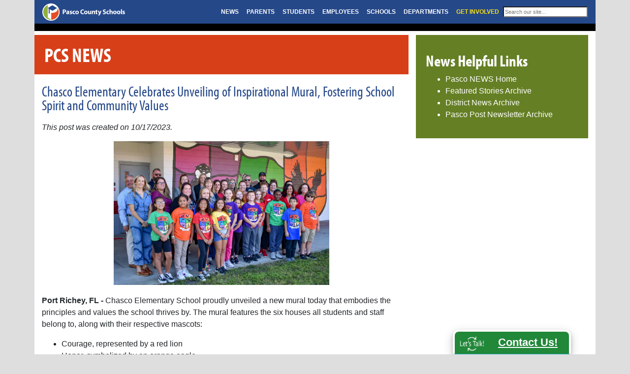

--- FILE ---
content_type: text/html; charset=UTF-8
request_url: https://www.pasco.k12.fl.us/news/page/chasco-elementary-celebrates-unveiling-of-inspirational-mural-fostering-school-spirit-and-community-values
body_size: 15713
content:
<!-- Page Variables -->





<!DOCTYPE html>
<html lang="en">
	<head>
		<meta charset="utf-8">
		<meta http-equiv="X-UA-Compatible" content="IE=edge">
		<meta name="viewport" content="width=device-width, initial-scale=1, maximum-scale=1, user-scalable=no">
		<!-- The above 3 meta tags *must* come first in the head; any other head content must come *after* these tags -->
		<meta name="description" content="Pasco County Schools Website">
 		<meta name="googlebot" content="nosnippet">
		<meta name="author" content="Richard MacLemale">
		<link rel="icon" href="../../favicon.ico">
		<link href="https://www.pasco.k12.fl.us/apple-touch-icon-180x180.png" rel="apple-touch-icon" sizes="180x180" />

	 	<title>Pasco County Schools</title>

		<!-- Latest compiled and minified CSS -->
		<link rel="stylesheet" href="https://maxcdn.bootstrapcdn.com/bootstrap/4.2.1/css/bootstrap.min.css">

		<!-- jQuery library!! -->
		<script src="https://ajax.googleapis.com/ajax/libs/jquery/3.3.1/jquery.min.js"></script>

		<!-- Popper JS -->
		<script src="https://cdnjs.cloudflare.com/ajax/libs/popper.js/1.14.6/umd/popper.min.js"></script>

		<!-- Latest compiled JavaScript -->
		<script src="https://maxcdn.bootstrapcdn.com/bootstrap/4.2.1/js/bootstrap.min.js"></script>
		
		<!-- jquery for Let's Talk -->
		<script src="/site/pcs_lt.js"></script>
		
		<!-- Our own Pasco County Stylesheet -->
		<link href="/site/base.css" rel="stylesheet">
		
		<!-- Printing -->
		<link href="/print/print.css" rel="stylesheet"> 

		<!-- Our h1 and h2, plus Rockwell for flyers-->
		<link rel="stylesheet" href="https://use.typekit.net/rlj2ncq.css">

		
		<!-- Social Media Sharing Tool -->
		<script type="text/javascript" src="https://platform-api.sharethis.com/js/sharethis.js#property=5d49bab13387b20012d76c85&product=inline-share-buttons"></script>
		
		<!-- Lightbox -->
        <script src="/site/lightbox"></script>
		


		<!-- Google Analytics -->
		 <script>
	  (function(i,s,o,g,r,a,m){i['GoogleAnalyticsObject']=r;i[r]=i[r]||function(){(i[r].q=i[r].q||[]).push(arguments)},i[r].l=1*new Date();a=s.createElement(o),
	  m=s.getElementsByTagName(o)[0];a.async=1;a.src=g;m.parentNode.insertBefore(a,m)
	  })(window,document,'script','//www.google-analytics.com/analytics.js','ga');

	  ga('create', 'UA-22944215-1', 'auto');
	  ga('send', 'pageview');

		</script>  



	</head>
<body>

  <!-- The main site menubar -->
  <nav class="navbar navbar-custom navbar-expand-lg navbar-dark bg-dark static-top">
    <div class="container-fluid" style="padding-left: 0px; padding-right: 0px">
      <a class="navbar-brand" href="https://www.pasco.k12.fl.us">
            <img src="https://www.pasco.k12.fl.us/library/home/images/PCS-Logo-web-header-100-new.png" alt="Pasco County Schools Logo" style="height: 35px">
          </a>
      <button class="navbar-toggler" type="button" data-toggle="collapse" data-target="#navbarResponsive" aria-controls="navbarResponsive" aria-expanded="false" aria-label="Toggle navigation">
            <span class="navbar-toggler-icon"></span>
          </button>
      <div class="collapse navbar-collapse" id="navbarResponsive">
        <ul class="navbar-nav ml-auto" style="font-size: 12px">
          <li class="nav-item">
            <a style="font-size: 12px" class="nav-link" href="https://www.pasco.k12.fl.us/news">NEWS</a>
          </li>
          <li class="nav-item">
            <a style="font-size: 12px" class="nav-link" href="https://www.pasco.k12.fl.us/parents">PARENTS</a>
          </li>
          <li class="nav-item">
            <a style="font-size: 12px" class="nav-link" href="https://www.pasco.k12.fl.us/students">STUDENTS</a>
          </li>
          <li class="nav-item">
            <a style="font-size: 12px" class="nav-link" href="https://www.pasco.k12.fl.us/employees">EMPLOYEES</a>
          </li>
          <li class="nav-item">
            <a style="font-size: 12px" class="nav-link" href="https://www.pasco.k12.fl.us/schools">SCHOOLS</a>
          </li>
          <li class="nav-item">
            <a style="font-size: 12px" class="nav-link" href="https://www.pasco.k12.fl.us/departments">DEPARTMENTS</a>
          </li>
          <li class="nav-item">
            <a style="font-size: 12px" class="nav-link glow" href="https://www.pasco.k12.fl.us/get_involved">GET INVOLVED</a>
          </li>
          <li class="nav-item">
            <!-- EE Search Box Begins -->
            <div class="pcs_google_menu" style="margin-top: 6px">
              <form method="post" action="https://www.pasco.k12.fl.us/"  >
<div class='hiddenFields'>
<input type="hidden" name="params" value="eyJyZXF1aXJlZCI6ImtleXdvcmRzIn0" />
<input type="hidden" name="ACT" value="38" />
<input type="hidden" name="site_id" value="1" />
<input type="hidden" name="csrf_token" value="" />
</div>


                  <fieldset>
                    <input style="font-size: .9em; width: 172px" type="search" name="keywords" placeholder="Search our site...">
                    <!-- <button type="submit">Go</button> -->
                    
                  </fieldset>
              </form>
            </div>
          </li>
        </ul>
      </div>
    </div>
  </nav>

  <!-- Red emergency banner -->
  <style type="text/css">

	.pcs_emergency_banner_red {
	background-image: url('https://pasco.k12.fl.us/library/home/images/storm-icon.png');
	background-size: 30px 30px;
	background-position: 10px 18px;
	background-repeat: no-repeat;
	color: white;
	font-size: 18px;
	font-family: sans-serif;
	background-color: #b81933; 
	padding: 20px 20px 20px 70px;
	width: 100%;
	border-top: 1px solid white;
	border-bottom: 4px solid white
	}
	.pcs_emergency_banner_red a {color: white; text-decoration: underline !important}
	.pcs_emergency_banner_red p {margin-left: 15px; margin-right: 10px}

	.pcs_emergency_banner_yellow {
	color: #856404;
	font-size: 18px;
	font-family: sans-serif;
	background-color: #fff3cd; 
	padding: 20px 20px 20px 20px;
	width: 100%;
	border-top: 1px solid white;
	border-bottom: 4px solid white
	}
	.pcs_emergency_banner_yellow a {color: #254889; text-decoration: underline !important}
	.pcs_emergency_banner_yellow p {margin-left: 15px; margin-right: 10px}	
	
</style>



  <!-- School Board Meeting -->
  <div class="row pcs_hp_board">
    <div class="col-12 col-md-9">
      <div class="pcs_hp_news">
        <!-- Display upcoming meeting -->
        

        <!-- Display link to live video if applicable -->
         
      </div>
    </div>
    <div class="col-12 col-md-3">
      <div id="google_translate_element" style="text-align: right; margin-bottom: 5px">
      </div>
      <script type="text/javascript">
      function googleTranslateElementInit() {
      new google.translate.TranslateElement({pageLanguage: 'en', includedLanguages: 'ar,bs,de,el,en,es,fr,hy,it,iw,ja,no,pl,ru,sk,uk,vi,zh-CN'}, 'google_translate_element');
      }
      </script>
      <script type="text/javascript" src="//translate.google.com/translate_a/element.js?cb=googleTranslateElementInit">
      </script>
    </div>
</div>

<div class="container-fluid" style="background-color: white">

<!-- Main Page and Sidebar -->
<div class="row">

  <!-- ============================ Left Column ============================= -->
  <div class="col pcs_news_page">

    
      <div class="pcs_news_page_dept_title">PCS NEWS</div>
      <div class="pcs_dept_page_title">Chasco Elementary Celebrates Unveiling of Inspirational Mural, Fostering School Spirit and Community Values</div>
      <div class="pcs_news_content">
<!--      <div style="margin-bottom: 20px">
		<button onclick="goBack()"><span style="font-size: 14px">Go Back to Previous Page</span></button>
            <script>
				function goBack() {window.history.back();}
			</script>
       </div> -->
       
		
   		<p><em>This post was created on 10/17/2023.</em></p> 
        
        <!-- Show either featured image OR embedded YouTube video -->
        
          <!-- Featured Image Field Formatting -->
          <div style="margin-bottom: 20px; padding-left: 20%; padding-right: 20%;" class="pcs_featured_image">
            <img class="img-fluid" src="https://www.pasco.k12.fl.us/library/news/images/_newsweb/chasco_mural_2_web.jpg">
          </div>

          <p><strong>Port Richey, FL -</strong> Chasco Elementary School proudly unveiled a new mural today that embodies the principles and values the school thrives by. The mural features the six houses all students and staff belong to, along with their respective mascots:</p>

<ul>
	<li>Courage, represented by a red lion</li>
	<li>Honor, symbolized by an orange eagle</li>
	<li>Altruism, depicted by a blue dolphin</li>
	<li>Strength, embodied by a green elephant</li>
	<li>Creativity, illustrated by a purple otter</li>
	<li>Optimism, personified by a yellow owl</li>
</ul>

<p>The mural was painted over the course of two weeks by artists Britt Ford and Nellie Horne, thanks to the generous support from Hub Life Charities and Hub Pro Members through the Tampa Bay Foundation. "We want to inspire kids to be the best they can be every day," said Principal Woodland Johnson. Students, artists, donors, and school officials gathered to celebrate this artistic addition to the school&#39;s courtyard.</p>

<p>The Tampa Bay Foundation uplifts the community by instilling pride through art. This mural serves as a testament to their mission and Chasco Elementary&#39;s commitment to building a strong school community, inspiring and encouraging students to be the best they can be daily, and promoting the Chasco model.</p>

<h2>About Chasco Elementary</h2>

<p>Chasco Elementary is a vibrant learning community that encourages students to follow the Chasco model: Courage, Honor, Altruism, Strength, Creativity, and Optimism. The school believes in building a strong community among staff, students, and parents and motivating kids to be their best every day.</p>

<h2>About Tampa Bay Foundation</h2>

<p>The Tampa Bay Foundation is a non-profit organization that uplifts communities by instilling pride through art. They believe in the transformative power of art and its ability to inspire individuals and communities alike.</p>
        
        <p><div class="sharethis-inline-share-buttons"></div></p>
                <div style="margin-top: 20px">
    	</div>
        
      </div> <!-- end pcs_news_content -->

    
    <div id="rm_dept_nav" class="pcs_dept_nav d-md-none d-lg-none d-xl-none" style="margin-bottom: 20px">
      <h1>Helpful Links</h1>
      <ul>
        <li><a href="https://www.pasco.k12.fl.us/news">Pasco NEWS Home</a></li>
        <li><a href="https://www.pasco.k12.fl.us/news/archive-featured-stories">Featured Stories Archive</a></li>
          <li><a href="https://www.pasco.k12.fl.us/news/archive-district-news">District News Archive</a></li>
          <li><a href="https://www.pasco.k12.fl.us/news/archive-pasco-post">Pasco Post Newsletter</li>
        
      </ul>
    </div>
  </div> <!-- end main column -->
  <!-- ============================ Right Column ============================ -->
  <div class="col-4 d-none d-md-block" style="">
    <div id="rm_dept_nav" class="pcs_dept_nav" style="margin-bottom: 20px">
      <h1>News Helpful Links</h1>
      <ul>
        <li><a href="https://www.pasco.k12.fl.us/news">Pasco NEWS Home</a></li>
        <li><a href="https://www.pasco.k12.fl.us/news/archive-featured-stories">Featured Stories Archive</a></li>
          <li><a href="https://www.pasco.k12.fl.us/news/archive-district-news">District News Archive</a></li>
          <li><a href="https://www.pasco.k12.fl.us/pasco_post/archive">Pasco Post Newsletter Archive</li>
        
      </ul>
    </div>




  </div> <!-- end column 3 -->
</div> <!-- end row -->

<style type="text/css">
	.fixed-bottom {right: 120px; left: auto}
</style>   
   
  </div> <!-- end main page container -->
    <!-- Footer -->
    
    <!-- MY PAL FOOTER FOOTER -->
    <!-- Blue Footer -->
<div class="container-fluid pcs_blue_footer hidden-print d-print-none">
  <!-- ROW -->
  <div class="row">
    <div class="col">
    <div style="padding-top: 10px; margin-right: 20px; float: left; color: white; font-weight: bold">
        Visit Us on Social Media!
      </div>
      <div style="margin: 5px; float: left">
        <a href="https://www.facebook.com/pascoschools"><img class="pcs_footer_sm" src="https://www.pasco.k12.fl.us/library/home/images/facebook.png" alt="Link to Pasco Schools Facebook page"></a>
        <a href="https://instagram.com/pascoschools"><img class="pcs_footer_sm" src="https://www.pasco.k12.fl.us/library/home/images/instagram.png" alt="Link to Pasco Schools Instagram page"></a>
        <a href="https://twitter.com/pascoschools"><img class="pcs_footer_sm" src="https://www.pasco.k12.fl.us/library/home/images/ex2.png" alt="Link to Pasco Schools X page"></a>
        <a href="https://www.youtube.com/user/pascoschools"><img class="pcs_footer_sm" src="https://www.pasco.k12.fl.us/library/home/images/youtube.png" alt="Link to Pasco Schools YouTube page"></a> 
      </div>
      
    </div>
  </div>
</div>
<div class="pcs_foot_foot hidden-print d-print-none">
  <div class="container">
    <hr>
    <!-- ROW -->
    <div class="row">

      <!-- column 1 -->
      <div class="col" style="text-align: center">
       
      </div>
    
      <!-- column 2 -->
      <div class="col" style="text-align: left">
       
      </div>
      
      <!-- column 3 -->
      <div class="col" style="text-align: left">
       
      </div>
      
      

      <!-- Column 4 -->
      <div class="col">
      <div class="col" style="text-align: left">
       
      </div>
      

    </div> <!-- /row 1 -->


    <!-- ROW 2 
    <div class="row">
      <div class="col">
        <hr>
        <small>
          <p><strong>Legal Notice:</strong> Parents, students, and employees should regularly visit the public registry to review it for individuals who may have prior criminal records and sex offenses. Information concerning registered sex offenders and predators in Florida may be obtained by visiting <a href="https://www.fdle.state.fl.us"><u>https://www.fdle.state.fl.us</u></a>, the Florida Department of Law Enforcement Sexual Offenders database. Information may also be obtained by contacting the FDLE’s toll free telephone number: 1-888-FL-PREDATOR (1-888-357-7332).</p>
          <p><strong>Legal Notice:</strong> Under Florida law, email addresses are public records. If you do not want your email address released in response to a public records request, do not send electronic mail to this entity. Instead, contact this office by phone or in writing.</p>
          <p>The District School Board of Pasco County is System Accredited by AdvancED/Southern Association of Colleges and Schools. <br>
          Dr. John Legg, Superintendent of Schools<br />
          Unless otherwise noted, content copyright &copy;2018 Pasco County Schools. All rights reserved.
          </p>
        </small>
      </div>
    </div> -->

  </div> <!-- /container -->
</div> <!-- end pcs_foot_foot -->
</div> <!-- /footer -->









  <!-- Let's Talk Tab -->
<a href="https://pasco.k12.fl.us/contact_us" class="btn btn-info fixed-bottom" style="animation-name: pcs_button_grow_top; animation-duration: 2s; box-shadow: 0 4px 8px 0 rgba(0, 0, 0, 0.2), 0 6px 20px 0 rgba(0, 0, 0, 0.19); border-top: 4px solid white; border-right: 4px solid white; border-left: 4px solid white; background-color: #218739; background-image: url('https://pasco.k12.fl.us/library/home/images/letstalklogo.png'); background-repeat: no-repeat; background-size: 50px 30px; background-position: 10px 10px; color: white; width: 240px; height: 50px; padding: 5px 5px 0px 70px; border-top-left-radius: 12px; border-top-right-radius: 12px" role="button"><span style="font-size: 1.4em"><strong><u>Contact Us!</u></strong></a> 
</div>
<!-- END FOOTER -->
    
  </body>
</html>


--- FILE ---
content_type: text/html; charset=UTF-8
request_url: https://www.pasco.k12.fl.us/site/pcs_lt.js
body_size: 49627
content:
<!DOCTYPE html>
<html lang="en">
	<head>
		<meta charset="utf-8">
		<meta http-equiv="X-UA-Compatible" content="IE=edge">
		<meta name="viewport" content="width=device-width, initial-scale=1, maximum-scale=1, user-scalable=no">
		<!-- The above 3 meta tags *must* come first in the head; any other head content must come *after* these tags -->
		<meta name="description" content="Pasco County Schools Website">
 		<meta name="googlebot" content="nosnippet">
		<meta name="author" content="Richard MacLemale">
		<link rel="icon" href="../../favicon.ico">
		<link href="https://www.pasco.k12.fl.us/apple-touch-icon-180x180.png" rel="apple-touch-icon" sizes="180x180" />

	 	<title>Pasco County Schools</title>

		<!-- Latest compiled and minified CSS -->
		<link rel="stylesheet" href="https://maxcdn.bootstrapcdn.com/bootstrap/4.2.1/css/bootstrap.min.css">

		<!-- jQuery library!! -->
		<script src="https://ajax.googleapis.com/ajax/libs/jquery/3.3.1/jquery.min.js"></script>

		<!-- Popper JS -->
		<script src="https://cdnjs.cloudflare.com/ajax/libs/popper.js/1.14.6/umd/popper.min.js"></script>

		<!-- Latest compiled JavaScript -->
		<script src="https://maxcdn.bootstrapcdn.com/bootstrap/4.2.1/js/bootstrap.min.js"></script>
		
		<!-- jquery for Let's Talk -->
		<script src="/site/pcs_lt.js"></script>
		
		<!-- Our own Pasco County Stylesheet -->
		<link href="/site/base.css" rel="stylesheet">
		
		<!-- Printing -->
		<link href="/print/print.css" rel="stylesheet"> 

		<!-- Our h1 and h2, plus Rockwell for flyers-->
		<link rel="stylesheet" href="https://use.typekit.net/rlj2ncq.css">

		
		<!-- Social Media Sharing Tool -->
		<script type="text/javascript" src="https://platform-api.sharethis.com/js/sharethis.js#property=5d49bab13387b20012d76c85&product=inline-share-buttons"></script>
		
		<!-- Lightbox -->
        <script src="/site/lightbox"></script>
		


		<!-- Google Analytics -->
		 <script>
	  (function(i,s,o,g,r,a,m){i['GoogleAnalyticsObject']=r;i[r]=i[r]||function(){(i[r].q=i[r].q||[]).push(arguments)},i[r].l=1*new Date();a=s.createElement(o),
	  m=s.getElementsByTagName(o)[0];a.async=1;a.src=g;m.parentNode.insertBefore(a,m)
	  })(window,document,'script','//www.google-analytics.com/analytics.js','ga');

	  ga('create', 'UA-22944215-1', 'auto');
	  ga('send', 'pageview');

		</script>  



	</head>
<body>

  <!-- The main site menubar -->
  <nav class="navbar navbar-custom navbar-expand-lg navbar-dark bg-dark static-top">
    <div class="container-fluid" style="padding-left: 0px; padding-right: 0px">
      <a class="navbar-brand" href="https://www.pasco.k12.fl.us">
            <img src="https://www.pasco.k12.fl.us/library/home/images/PCS-Logo-web-header-100-new.png" alt="Pasco County Schools Logo" style="height: 35px">
          </a>
      <button class="navbar-toggler" type="button" data-toggle="collapse" data-target="#navbarResponsive" aria-controls="navbarResponsive" aria-expanded="false" aria-label="Toggle navigation">
            <span class="navbar-toggler-icon"></span>
          </button>
      <div class="collapse navbar-collapse" id="navbarResponsive">
        <ul class="navbar-nav ml-auto" style="font-size: 12px">
          <li class="nav-item">
            <a style="font-size: 12px" class="nav-link" href="https://www.pasco.k12.fl.us/news">NEWS</a>
          </li>
          <li class="nav-item">
            <a style="font-size: 12px" class="nav-link" href="https://www.pasco.k12.fl.us/parents">PARENTS</a>
          </li>
          <li class="nav-item">
            <a style="font-size: 12px" class="nav-link" href="https://www.pasco.k12.fl.us/students">STUDENTS</a>
          </li>
          <li class="nav-item">
            <a style="font-size: 12px" class="nav-link" href="https://www.pasco.k12.fl.us/employees">EMPLOYEES</a>
          </li>
          <li class="nav-item">
            <a style="font-size: 12px" class="nav-link" href="https://www.pasco.k12.fl.us/schools">SCHOOLS</a>
          </li>
          <li class="nav-item">
            <a style="font-size: 12px" class="nav-link" href="https://www.pasco.k12.fl.us/departments">DEPARTMENTS</a>
          </li>
          <li class="nav-item">
            <a style="font-size: 12px" class="nav-link glow" href="https://www.pasco.k12.fl.us/get_involved">GET INVOLVED</a>
          </li>
          <li class="nav-item">
            <!-- EE Search Box Begins -->
            <div class="pcs_google_menu" style="margin-top: 6px">
              <form method="post" action="https://www.pasco.k12.fl.us/"  >
<div class='hiddenFields'>
<input type="hidden" name="params" value="eyJyZXF1aXJlZCI6ImtleXdvcmRzIn0" />
<input type="hidden" name="ACT" value="38" />
<input type="hidden" name="site_id" value="1" />
<input type="hidden" name="csrf_token" value="" />
</div>


                  <fieldset>
                    <input style="font-size: .9em; width: 172px" type="search" name="keywords" placeholder="Search our site...">
                    <!-- <button type="submit">Go</button> -->
                    
                  </fieldset>
              </form>
            </div>
          </li>
        </ul>
      </div>
    </div>
  </nav>

  <!-- Red emergency banner -->
  <style type="text/css">

	.pcs_emergency_banner_red {
	background-image: url('https://pasco.k12.fl.us/library/home/images/storm-icon.png');
	background-size: 30px 30px;
	background-position: 10px 18px;
	background-repeat: no-repeat;
	color: white;
	font-size: 18px;
	font-family: sans-serif;
	background-color: #b81933; 
	padding: 20px 20px 20px 70px;
	width: 100%;
	border-top: 1px solid white;
	border-bottom: 4px solid white
	}
	.pcs_emergency_banner_red a {color: white; text-decoration: underline !important}
	.pcs_emergency_banner_red p {margin-left: 15px; margin-right: 10px}

	.pcs_emergency_banner_yellow {
	color: #856404;
	font-size: 18px;
	font-family: sans-serif;
	background-color: #fff3cd; 
	padding: 20px 20px 20px 20px;
	width: 100%;
	border-top: 1px solid white;
	border-bottom: 4px solid white
	}
	.pcs_emergency_banner_yellow a {color: #254889; text-decoration: underline !important}
	.pcs_emergency_banner_yellow p {margin-left: 15px; margin-right: 10px}	
	
</style>



  <!-- School Board Meeting -->
  <div class="row pcs_hp_board">
    <div class="col-12 col-md-9">
      <div class="pcs_hp_news">
        <!-- Display upcoming meeting -->
        
          <span style="font-size: 1.1em"><p>The next School Board meeting will be held on&nbsp;Tuesday, November 18,&nbsp;2025, at 6:00 p.m. in the Board room in Building 3.</p></span>
        

        <!-- Display link to live video if applicable -->
        
          
         
      </div>
    </div>
    <div class="col-12 col-md-3">
      <div id="google_translate_element" style="text-align: right; margin-bottom: 5px">
      </div>
      <script type="text/javascript">
      function googleTranslateElementInit() {
      new google.translate.TranslateElement({pageLanguage: 'en', includedLanguages: 'ar,bs,de,el,en,es,fr,hy,it,iw,ja,no,pl,ru,sk,uk,vi,zh-CN'}, 'google_translate_element');
      }
      </script>
      <script type="text/javascript" src="//translate.google.com/translate_a/element.js?cb=googleTranslateElementInit">
      </script>
    </div>
</div>

<div class="container-fluid" style="background-color: white">



<!-- =================================== Big NEWS Section ========================================== -->
<div class="container-fluid" style="background-color: white; padding-right: 20px; padding-left: 20px">
    <!-- The News Row Title -->
    <div class="row">
        <div class="col-6" style="margin-top: 20px; margin-bottom: 10px">
            <h2>Pasco County Schools Latest News</h2>
        </div>
        <div class="col-6" style="margin-top: 20px; margin-bottom: 10px; text-align: right">
            <a href="https://www.pasco.k12.fl.us/news"><h2 style="">See more news...</h2></a>
        </div>
    </div>

    <!-- Medium and Larger -->
    <div class="row">
        <div class="col-3 d-none d-md-block">
            
                
                    <a style="color: black !important;" href="https://www.pasco.k12.fl.us/pasco_post">
                
                    <img class="img-fluid" src="https://www.pasco.k12.fl.us/library/news/images/_newsweb/pasco-post-news.jpg">
                    <div style="margin-top: 20px;margin-bottom: 20px;">
                    <h3>Pasco Post for November 2025</h3>
                    </div>
                    <div style="font-size: .9em !important">
                        <p>Read this month&#39;s Pasco Post online!</p>
                    </div>
                </a>
            
        </div>
        <div class="col-3 d-none d-md-block">
            
                
                    <a style="color: black !important;" href="https://www.pasco.k12.fl.us/news/page/sunlake-volleyball-is-going-to-state">
                
                    <img class="img-fluid" src="https://www.pasco.k12.fl.us/library/news/images/_newsweb/575208521_1280803847416265_4592745732189359561_n.jpg">
                    <div style="margin-top: 20px;margin-bottom: 20px;">
                    <h3>Sunlake Volleyball is Going to State!</h3>
                    </div>
                    <div style="font-size: .9em !important">
                        <p>They came. They played. They SWEPT. Sunlake Volleyball dominates Eastlake to clinch Regionals and is now STATE BOUND! Alivia Martin had an outstanding serving...</p>
                    </div>
                </a>
            
        </div>
        <div class="col-3 d-none d-md-block">
            
                
                    <a style="color: black !important;" href="https://www.pasco.k12.fl.us/news/page/copy-annual-pasco-pathways-expo-november-2025">
                
                    <img class="img-fluid" src="https://www.pasco.k12.fl.us/library/news/images/_newsweb/pasco_pathways_news_final.jpg">
                    <div style="margin-top: 20px;margin-bottom: 20px;">
                    <h3>Explore School Choice at the Pasco Pathways Expo!</h3>
                    </div>
                    <div style="font-size: .9em !important">
                        <p>Pasco County Schools&rsquo; annual Pasco Pathways Innovative Programs and School Choice Expo events are back and will be hosted...</p>
                    </div>
                </a>
            
        </div>
        <!-- CTV -->
        <div class="col-3 d-none d-md-block">
            
                    <a href="https://www.pasco.k12.fl.us/podcasts/ctv-episode"><img class="img-fluid" src="https://www.pasco.k12.fl.us/library/podcasts/ctv/images/ctv-ep-10.jpg"></a>
                    <div style="margin-top: 20px;margin-bottom: 20px;">
                    <a href="https://www.pasco.k12.fl.us/podcasts/ctv-episode"><h3>Kiley Griggs - Communicating the Vision - Episode 10</h3></a>
                    </div>
                    <div style="font-size: .9em !important">
                        <a href="https://www.pasco.k12.fl.us/podcasts/ctv-episode">We&rsquo;re thrilled to share a very special episode of&nbsp;Communicating the Vision (CTV)! In this episode, we&#8230;</a>
                    </div>
                </a>
            
        </div>
    </div>

    <!-- Small -->
    <div class="row">
        <div class="col-6 d-none d-sm-block d-md-none">
            
                
                    <a style="color: black !important;" href="https://www.pasco.k12.fl.us/pasco_post">
                
                    <img class="img-fluid" src="https://www.pasco.k12.fl.us/library/news/images/_newsweb/pasco-post-news.jpg">
                    <div style="margin-top: 20px;margin-bottom: 20px;">
                    <h3>Pasco Post for November 2025</h3>
                    </div>
                    <div style="font-size: .9em !important">
                        <p>Read this month&#39;s Pasco Post online!</p>
                    </div>
                </a>
            
        </div>
        <div class="col-6 d-none d-sm-block d-md-none">
            
                
                    <a style="color: black !important;" href="https://www.pasco.k12.fl.us/news/page/sunlake-volleyball-is-going-to-state">
                
                    <img class="img-fluid" src="https://www.pasco.k12.fl.us/library/news/images/_newsweb/575208521_1280803847416265_4592745732189359561_n.jpg">
                    <div style="margin-top: 20px;margin-bottom: 20px;">
                    <h3>Sunlake Volleyball is Going to State!</h3>
                    </div>
                    <div style="font-size: .9em !important">
                        <p>They came. They played. They SWEPT. Sunlake Volleyball dominates Eastlake to clinch Regionals and is now STATE BOUND! Alivia Martin had an outstanding serving...</p>
                    </div>
                </a>
            
        </div>
    </div> <!-- end row -->
    <div class="row">
        <div class="col-6 d-none d-sm-block d-md-none">
            
                
                    <a style="color: black !important;" href="https://www.pasco.k12.fl.us/news/page/copy-annual-pasco-pathways-expo-november-2025">
                
                    <img class="img-fluid" src="https://www.pasco.k12.fl.us/library/news/images/_newsweb/pasco_pathways_news_final.jpg">
                    <div style="margin-top: 20px;margin-bottom: 20px;">
                    <h3>Explore School Choice at the Pasco Pathways Expo!</h3>
                    </div>
                    <div style="font-size: .9em !important">
                        <p>Pasco County Schools&rsquo; annual Pasco Pathways Innovative Programs and School Choice Expo events are back and will be hosted...</p>
                    </div>
                </a>
            
        </div>
        <!-- CTV -->
        <div class="col-6 d-none d-sm-block d-md-none">
            
                    <a href="https://www.pasco.k12.fl.us/podcasts/ctv-episode"><img class="img-fluid" src="https://www.pasco.k12.fl.us/library/podcasts/ctv/images/ctv-ep-10.jpg"></a>
                    <div style="margin-top: 20px;margin-bottom: 20px;">
                    <a href="https://www.pasco.k12.fl.us/podcasts/ctv-episode"><h3>Kiley Griggs - Communicating the Vision - Episode 10</h3></a>
                    </div>
                    <div style="font-size: .9em !important">
                        <a href="https://www.pasco.k12.fl.us/podcasts/ctv-episode">We&rsquo;re thrilled to share a very special episode of&nbsp;Communicating the Vision (CTV)! In this episode, we&#8230;</a>
                    </div>
                </a>
            
        </div>
    </div> <!-- end row -->

    <!-- Smallest -->
    <div class="row">
       
        
            <div class="col-3 d-block d-sm-none">
                
                    <a style="color: black !important;" href="https://www.pasco.k12.fl.us/pasco_post">
                
                  <img class="img-fluid" src="https://www.pasco.k12.fl.us/library/news/images/_newsweb/pasco-post-news.jpg">
                </a><p>&nbsp;</p>
            </div>
            <div class="col-9 d-block d-sm-none">
                
                    <a style="color: black !important;" href="https://www.pasco.k12.fl.us/pasco_post">
                
                  <div style="margin-top: 5px">
                    <h3>Pasco Post for November 2025</h3>
                  </div>
                </a>
            </div>
        
    </div>
    <div class="row">

       
            <div class="col-3 d-block d-sm-none">
                
                    <a style="color: black !important;" href="https://www.pasco.k12.fl.us/news/page/sunlake-volleyball-is-going-to-state">
                
                  <img class="img-fluid" src="https://www.pasco.k12.fl.us/library/news/images/_newsweb/575208521_1280803847416265_4592745732189359561_n.jpg">
                </a><p>&nbsp;</p>
            </div>
            <div class="col-9 d-block d-sm-none">
                
                    <a style="color: black !important;" href="https://www.pasco.k12.fl.us/news/page/sunlake-volleyball-is-going-to-state">
                
                  <div style="margin-top: 5px">
                    <h3>Sunlake Volleyball is Going to State!</h3>
                  </div>
                </a>
            </div>
        
    </div>
    <div class="row">
        
            <div class="col-3 d-block d-sm-none">
                
                    <a style="color: black !important;" href="https://www.pasco.k12.fl.us/news/page/copy-annual-pasco-pathways-expo-november-2025">
                
                  <img class="img-fluid" src="https://www.pasco.k12.fl.us/library/news/images/_newsweb/pasco_pathways_news_final.jpg">
                </a><p>&nbsp;</p>
            </div>
            <div class="col-9 d-block d-sm-none">
                
                    <a style="color: black !important;" href="https://www.pasco.k12.fl.us/news/page/copy-annual-pasco-pathways-expo-november-2025">
                
                  <div style="margin-top: 5px">
                    <h3>Explore School Choice at the Pasco Pathways Expo!</h3>
                  </div>
                </a>
            </div>
        
    </div>
    <!-- CTV -->
    <div class="row">
        
            <div class="col-3 d-block d-sm-none">
                <a href="https://www.pasco.k12.fl.us/podcasts/ctv-episode"><img class="img-fluid" src="https://www.pasco.k12.fl.us/library/podcasts/ctv/images/ctv-ep-10.jpg"></a>
                <p>&nbsp;</p>
            </div>
           <div class="col-9 d-block d-sm-none">
                <div style="margin-top: 5px">
                <a href="https://www.pasco.k12.fl.us/podcasts/ctv-episode"><h3>Kiley Griggs - Communicating the Vision - Episode 10</h3></a>
                </div>
            </div>
        

    </div> <!-- end row -->


</div> <!-- end container -->



<!-- Big Hero Image All But Small -->
<div class="pcs_big_hero d-none d-sm-block">
    
    <!-- Random Image -->
    <img alt="Every day counts - attendance matters" class="img-fluid" src="https://www.pasco.k12.fl.us/library/home/images/home_page_06.jpg">

    <!-- FIVE.  Five Rect Buttons -->
    <div class="pcs_hp_buttons">
    	<a href="https://pcsids.pasco.k12.fl.us/" class="btn btn-info" style="background-color: #D73F19; border-color: #D73F19; border-radius: 0; width: 278px; height: 40px; margin-bottom: 10px; font-weight: bold" role="button">Data Dashboard</a><br> 
        <a href="https://www.pasco.k12.fl.us/enrollment" class="btn btn-info" style="background-color: #254889; border-color: #254889; border-radius: 0; width: 278px; height: 40px; margin-bottom: 10px; font-weight: bold" role="button">ENROLL</a><br>
        <a href="https://www.pasco.k12.fl.us/calendar" class="btn btn-info" style="background-color: #657F24; border-color: #657F24; border-radius: 0; width: 278px; height: 40px; margin-bottom: 10px; font-weight: bold" role="button">CALENDAR</a><br>
        <!-- <a href="https://pcsids.pasco.k12.fl.us/" class="btn btn-info" style="background-color: #D73F19; border-color: #D73F19; border-radius: 0; width: 215px; height: 40px; margin-bottom: 10px; font-weight: bold" role="button">DATA DASHBOARD</a><br> -->
        <a href="https://www.pasco.k12.fl.us/hreq/page/employment" class="btn btn-info" style="background-color: #6e6f71; border-color: #6e6f71; border-radius: 0; width: 278px; height: 40px; margin-bottom: 10px; font-weight: bold" role="button">EMPLOYMENT</a><br>
        <a href="https://www.pasco.k12.fl.us/hreq/page/volunteer" class="btn btn-info" style="background-color: #007DB3; border-color: #009ada; border-radius: 0; width: 278px; height: 40px; margin-bottom: 10px; font-weight: bold" role="button">VOLUNTEERS</a><br>
    </div>
</div>   

<!-- Smallest Screens-->
<div class="row">
    <div class="col-12 d-block d-sm-none">
        <img alt="Every day counts - attendance matters" class="img-fluid" src="https://www.pasco.k12.fl.us/library/home/images/home_page_06.jpg">
    </div>
</div>
<div class="pcs_big_hero d-block d-sm-none" style="background-color: black">
    <div class="pcs_hp_buttons_sm">
        <a href="https://www.pasco.k12.fl.us/enrollment" class="btn btn-info" style="background-color: #254889; border-color: #254889; border-radius: 0; width:96%; height: 50px; margin-bottom: 10px; font-weight: bold" role="button">ENROLL</a><br>
        <a href="https://www.pasco.k12.fl.us/calendar" class="btn btn-info" style="background-color: #657F24; border-color: #657F24; border-radius: 0; width: 96%; height: 50px; margin-bottom: 10px; font-weight: bold" role="button">CALENDAR</a><br>
        <a href="https://pcsids.pasco.k12.fl.us/" class="btn btn-info" style="background-color: #D73F19; border-color: #D73F19; border-radius: 0; width: 96%; height: 50px; margin-bottom: 10px; font-weight: bold" role="button">DATA DASHBOARD</a><br>
        <a href="https://www.pasco.k12.fl.us/hreq/page/employment" class="btn btn-info" style="background-color: #6e6f71; border-color: #6e6f71; border-radius: 0; width: 96%; height: 50px; margin-bottom: 10px; font-weight: bold" role="button">EMPLOYMENT</a><br>
        <a href="https://www.pasco.k12.fl.us/hreq/page/volunteer" class="btn btn-info" style="background-color: #007DB3; border-color: #009ada; border-radius: 0; width: 96%; height: 50px; margin-bottom: 10px; font-weight: bold" role="button">VOLUNTEERS</a><br>
    </div>
</div>






<!-- ========================= Row 2, the GREEN row ========================= -->
<!-- ========================= Computers -->
<div class="container-fluid d-none d-lg-block">
    <div class="row" style="background-color: #657F24; height: 270px; padding: 20px">
        <!-- Column 1 -->
        <div class="col" style="text-align: center">
            <a href="https://pasco.focusschoolsoftware.com/focus/?skipSAML=true" class="btn btn-info" style="text-decoration: none !important; background-image: url('https://www.pasco.k12.fl.us/library/home/images/myStudent-circle.png'); background-repeat: no-repeat; height: 200px; background-size: cover; border-color: #657F24; background-color: #657F24; border-radius: 0; width: 200px; height: 200px; margin-bottom: 0px; font-weight: bold" role="button">
                <div style="margin-top: 90px">
                    <h1 style="text-decoration: none; color: white; font-size: 1.7rem; text-shadow: 4px 4px #000000">myStudent</h1>
                    <h2 style="text-decoration: none; color: white; font-size: 1rem; font-weight: bold; margin-top: -14px; text-shadow: 2px 2px 4px #000000">Grades, attendance, and more</h2>
                </div>
            </a>
        </div>

        <!-- Column 2 -->
        <div class="col" style="text-align: center">
            <a href="https://www.pasco.k12.fl.us/news" class="btn btn-info" style="text-decoration: none !important; background-image: url('https://www.pasco.k12.fl.us/library/home/images/news-circle.png'); background-repeat: no-repeat; height: 200px; background-size: cover; border-color: #657F24; background-color: #657F24; border-radius: 0; width: 200px; height: 200px; margin-bottom: 0px; font-weight: bold" role="button">
                <div style="margin-top: 90px">
                    <h1 style="color: white; font-size: 1.7rem; text-shadow: 4px 4px #000000">News</h1>
                    <h2 style="color: white; font-size: 1rem; font-weight: bold; margin-top: -14px; text-shadow: 2px 2px 4px #000000">Press releases and broadcasts</h2>
                </div>
            </a>
        </div>    

        <!-- Column 3 -->
        <div class="col" style="text-align: center">
            <a href="https://www.pasco.k12.fl.us/superintendent" class="btn btn-info" style="text-decoration: none !important; background-image: url('https://www.pasco.k12.fl.us/library/superintendent/images/superintendent_circle_2.png'); background-repeat: no-repeat; height: 200px; background-size: cover; border-color: #657F24; background-color: #657F24; border-radius: 0; width: 200px; height: 200px; margin-bottom: 0px; font-weight: bold" role="button">
                <div style="margin-top: 90px">
                    <h1 style="color: white; font-size: 1.7rem; text-shadow: 4px 4px #000000">Superintendent</h1>
                    <h2 style="color: white; font-size: 1rem; font-weight: bold; margin-top: -14px; text-shadow: 2px 2px 4px #000000">Dr. John Legg</h2>
                </div>
            </a>
        </div>       

        <!-- Column 4 -->
        <div class="col" style="text-align: center">
            <a href="https://www.pasco.k12.fl.us/school_board" class="btn btn-info" style="text-decoration: none !important; background-image: url('https://www.pasco.k12.fl.us/library/communications/images/School_Board_2024_greencorners.png'); background-repeat: no-repeat; height: 200px; background-size: cover; border-color: #657F24; background-color: #657F24; border-radius: 0; width: 200px; height: 200px; margin-bottom: 0px; font-weight: bold" role="button">
                <div style="margin-top: 90px">
                    <h1 style="color: white; font-size: 1.7rem; text-shadow: 4px 4px #000000">School Board</h1>
                    <h2 style="color: white; font-size: 1rem; font-weight: bold; margin-top: -14px; text-shadow: 2px 2px 4px #000000">Policies, Agendas, Minutes, and more</h2>
                </div>
            </a>
        </div>        
    </div>
</div>

<!-- Mobile Green/Row -->
<div class="container-fluid d-lg-none d-xl-none">
    <div class="row">
        <!-- Green Column 1 -->
        <div class="col-12" style="background-color: #657F24; text-align: left; padding-top: 20px; padding-bottom: 10px">
            <div class="row">

                <!-- Column 1 -->
                <div class="col" style="float: left; text-align: left">
                    <a href="https://pasco.focusschoolsoftware.com/focus/?skipSAML=true" class="btn btn-info" style="text-decoration: none !important; background-image: url('https://www.pasco.k12.fl.us/library/home/images/myStudent-circle.png'); background-repeat: no-repeat; height: 200px; background-size: 70px 70px; border-color: #657F24; background-color: #657F24; border-radius: 0; width: 300px; height: 100px; margin-bottom: 10px; font-weight: bold" role="button">
                        <div style="margin-left: 66px; text-align: left">
                            <h1 style="text-decoration: none; color: white; font-size: 1.7rem; text-shadow: 4px 4px #000000">myStudent</h1>
                            <h2 style="text-decoration: none; color: white; font-size: 1rem; font-weight: bold; margin-top: -14px; text-shadow: 2px 2px 4px #000000">Grades, attendance, and more</h2>
                        </div>
                    </a>
                </div>
                <!-- Column 2 -->
                <div class="col" style="float: left; text-align: left">
                    <a href="https://www.pasco.k12.fl.us/news" class="btn btn-info" style="text-decoration: none !important; background-image: url('https://www.pasco.k12.fl.us/library/home/images/news-circle.png'); background-repeat: no-repeat; height: 200px; background-size: 70px 70px; border-color: #657F24; background-color: #657F24; border-radius: 0; width: 300px; height: 100px; margin-bottom: 10px; font-weight: bold" role="button">
                        <div style="margin-left: 66px; text-align: left">
                            <h1 style="text-decoration: none; color: white; font-size: 1.7rem; text-shadow: 4px 4px #000000">News</h1>
                            <h2 style="text-decoration: none; color: white; font-size: 1rem; font-weight: bold; margin-top: -14px; text-shadow: 2px 2px 4px #000000">Press releases and broadcasts</h2>
                        </div>
                    </a>
                </div>
                <!-- Column 3 -->
                <div class="col" style="float: left; text-align: left">
                    <a href="https://www.pasco.k12.fl.us/superintendent" class="btn btn-info" style="text-decoration: none !important; background-image: url('https://www.pasco.k12.fl.us/library/superintendent/images/superintendent_circle_2.png'); background-repeat: no-repeat; height: 200px; background-size: 70px 70px; border-color: #657F24; background-color: #657F24; border-radius: 0; width: 300px; height: 100px; margin-bottom: 10px; font-weight: bold" role="button">
                        <div style="margin-left: 66px; text-align: left">
                            <h1 style="text-decoration: none; color: white; font-size: 1.7rem; text-shadow: 4px 4px #000000">Superintendent</h1>
                            <h2 style="text-decoration: none; color: white; font-size: 1rem; font-weight: bold; margin-top: -14px; text-shadow: 2px 2px 4px #000000">Dr. John Legg</h2>
                        </div>
                    </a>
                </div>
                <!-- Column 4 -->
                <div class="col" style="float: left; text-align: left">
                    <a href="https://www.pasco.k12.fl.us/school_board" class="btn btn-info" style="text-decoration: none !important; background-image: url('https://www.pasco.k12.fl.us/library/communications/images/School_Board_2024_greencorners.png'); background-repeat: no-repeat; height: 200px; background-size: 70px 70px; border-color: #657F24; background-color: #657F24; border-radius: 0; width: 300px; height: 100px; margin-bottom: 10px; font-weight: bold" role="button">
                        <div style="margin-left: 66px; text-align: left">
                            <h1 style="text-decoration: none; color: white; font-size: 1.7rem; text-shadow: 4px 4px #000000">School Board</h1>
                            <h2 style="text-decoration: none; color: white; font-size: 1rem; font-weight: bold; margin-top: -14px; text-shadow: 2px 2px 4px #000000">Policies, Agendas, Minutes, and more</h2>
                        </div>
                    </a>
                </div>
            </div>
        </div> <!-- end green column -->
    </div> <!-- end row -->
</div> <!-- end container -->


<!-- =========================== The Important Links Row Title ================================== -->
<div class="container-fluid" style="background-color: white; padding-right: 20px; padding-left: 20px">

    <div class="row">
        <div class="col-6" style="margin-top: 20px; margin-bottom: 10px">
            <h2>Important Links</h2>
        </div>
    </div>

    <!-- Medium and Larger -->
    <div class="row">
        <div class="col-3 d-none d-md-block">
            
                
                    <a style="color: black !important;" href="https://www.pasco.k12.fl.us/news/page/pasco-county-schools-announces-return-of-citizens-academy">
                
                    <img class="img-fluid" src="https://www.pasco.k12.fl.us/library/news/images/_newsweb/citizens-academy-2025.jpg">
                    <div style="margin-top: 20px;margin-bottom: 20px;">
                    <h3>Pasco County Schools Announces Return of Citizens’ Academy</h3>
                    </div>
                    <div style="font-size: .9em !important">
                        <p>Pasco County Schools is excited to announce the return of its annual Citizens&rsquo; Academy - an engaging program that offers community members a behind-the-scenes...</p>
                    </div>
                </a>
            
        </div>
        <div class="col-3 d-none d-md-block">
            
                
                    <a style="color: black !important;" href="https://www.pasco.k12.fl.us/transportation/page/wheres-the-bus">
                
                    <img class="img-fluid" src="https://www.pasco.k12.fl.us/library/news/images/_newsweb/wheres-bus-news.jpg">
                    <div style="margin-top: 20px;margin-bottom: 20px;">
                    <h3>Where&#8217;s the Bus</h3>
                    </div>
                    <div style="font-size: .9em !important">
                        <p>Pasco County School District school buses are equipped with GPS technology that will let parents know precisely when their child&rsquo;s bus will arrive at the bus stop and help our Transportation Department efficiently manage our bus fleet...</p>
                    </div>
                </a>
            
        </div>
        <div class="col-3 d-none d-md-block">
            
                
                    <a style="color: black !important;" href="https://www.pasco.k12.fl.us/oll_documents/parent-bill-of-rights">
                
                    <img class="img-fluid" src="https://www.pasco.k12.fl.us/library/news/images/_newsweb/dad-and-son-web.jpg">
                    <div style="margin-top: 20px;margin-bottom: 20px;">
                    <h3>Parents&#8217; Bill of Rights, Legal Notices, and Opt-Outs</h3>
                    </div>
                    <div style="font-size: .9em !important">
                        <p>Learn about the Parent Portal, access School Board Policy, read about parental consent and opt-out forms, and more.</p>
                    </div>
                </a>
            
        </div>
        <div class="col-3 d-none d-md-block">
            
                
                    <a style="color: black !important;" href="https://www.pasco.k12.fl.us/comm/page/non_descrimination_policy/">
                
                    <img class="img-fluid" src="https://www.pasco.k12.fl.us/library/news/images/_newsweb/logo-for-news.jpg">
                    <div style="margin-top: 20px;margin-bottom: 20px;">
                    <h3>Notification of Non-Discrimination and Accessibility Policy</h3>
                    </div>
                    <div style="font-size: .9em !important">
                        <p>Read our statements on non-discrimination and accessibility, as well as contact information for our Equity Manager.</p>
                    </div>
                </a>
            
        </div>
    </div>

    <!-- Small -->
    <div class="row">
        <div class="col-6 d-none d-sm-block d-md-none">
            
                
                    <a style="color: black !important;" href="https://www.pasco.k12.fl.us/news/page/pasco-county-schools-announces-return-of-citizens-academy">
                
                    <img class="img-fluid" src="https://www.pasco.k12.fl.us/library/news/images/_newsweb/citizens-academy-2025.jpg">
                    <div style="margin-top: 20px;margin-bottom: 20px;">
                    <h3>Pasco County Schools Announces Return of Citizens’ Academy</h3>
                    </div>
                    <div style="font-size: .9em !important">
                        <p>Pasco County Schools is excited to announce the return of its annual Citizens&rsquo; Academy - an engaging program that offers community members a behind-the-scenes...</p>
                    </div>
                </a>
            
        </div>
        <div class="col-6 d-none d-sm-block d-md-none">
            
                
                    <a style="color: black !important;" href="https://www.pasco.k12.fl.us/transportation/page/wheres-the-bus">
                
                    <img class="img-fluid" src="https://www.pasco.k12.fl.us/library/news/images/_newsweb/wheres-bus-news.jpg">
                    <div style="margin-top: 20px;margin-bottom: 20px;">
                    <h3>Where&#8217;s the Bus</h3>
                    </div>
                    <div style="font-size: .9em !important">
                        <p>Pasco County School District school buses are equipped with GPS technology that will let parents know precisely when their child&rsquo;s bus will arrive at the bus stop and help our Transportation Department efficiently manage our bus fleet...</p>
                    </div>
                </a>
            
        </div>
    </div> <!-- end row -->
    <div class="row">
        <div class="col-6 d-none d-sm-block d-md-none">
            
                
                    <a style="color: black !important;" href="https://www.pasco.k12.fl.us/oll_documents/parent-bill-of-rights">
                
                    <img class="img-fluid" src="https://www.pasco.k12.fl.us/library/news/images/_newsweb/dad-and-son-web.jpg">
                    <div style="margin-top: 20px;margin-bottom: 20px;">
                    <h3>Parents&#8217; Bill of Rights, Legal Notices, and Opt-Outs</h3>
                    </div>
                    <div style="font-size: .9em !important">
                        <p>Learn about the Parent Portal, access School Board Policy, read about parental consent and opt-out forms, and more.</p>
                    </div>
                </a>
            
        </div>
        <div class="col-6 d-none d-sm-block d-md-none">
            
                
                    <a style="color: black !important;" href="https://www.pasco.k12.fl.us/comm/page/non_descrimination_policy/">
                
                    <img class="img-fluid" src="https://www.pasco.k12.fl.us/library/news/images/_newsweb/logo-for-news.jpg">
                    <div style="margin-top: 20px;margin-bottom: 20px;">
                    <h3>Notification of Non-Discrimination and Accessibility Policy</h3>
                    </div>
                    <div style="font-size: .9em !important">
                        <p>Read our statements on non-discrimination and accessibility, as well as contact information for our Equity Manager.</p>
                    </div>
                </a>
            
        </div>
    </div> <!-- end row -->

    <!-- Smallest -->
    <div class="row">
        <div class="col-12 d-block d-sm-none">
            <div class="d-flex p-2">
              
              <div class="p-2">  
               
                    <a style="color: black !important;" href="https://www.pasco.k12.fl.us/news/page/pasco-county-schools-announces-return-of-citizens-academy">
                
                  <img style="width: 90px; height: 90px; object-fit: cover" src="https://www.pasco.k12.fl.us/library/news/images/_newsweb/citizens-academy-2025.jpg">
                </a>
              </div>
              <div class="p-2">
                
                    <a style="color: black !important;" href="https://www.pasco.k12.fl.us/news/page/pasco-county-schools-announces-return-of-citizens-academy">
                
                  <div style="margin-top: 5px">
                    <h3>Pasco County Schools Announces Return of Citizens’ Academy</h3>
                  </div>
                </a>
              </div>
              
            </div> <!-- end d-flex -->
        </div> <!-- end col -->
        <div class="col-12 d-block d-sm-none">
            <div class="d-flex p-2">
              
              <div class="p-2">  
                
                    <a style="color: black !important;" href="https://www.pasco.k12.fl.us/transportation/page/wheres-the-bus">
                
                  <img style="width: 90px; height: 90px; object-fit: cover" src="https://www.pasco.k12.fl.us/library/news/images/_newsweb/wheres-bus-news.jpg">
                </a>
              </div>
              <div class="p-2">
                
                    <a style="color: black !important;" href="https://www.pasco.k12.fl.us/transportation/page/wheres-the-bus">
                
                  <div style="margin-top: 5px">
                    <h3>Where&#8217;s the Bus</h3>
                  </div>
                </a>
              </div>
              
            </div> <!-- end d-flex -->
        </div> <!-- end col -->
        <div class="col-12 d-block d-sm-none">
            <div class="d-flex p-2">
              
              <div class="p-2">  
                
                    <a style="color: black !important;" href="https://www.pasco.k12.fl.us/oll_documents/parent-bill-of-rights">
                
                  <img style="width: 90px; height: 90px; object-fit: cover" src="https://www.pasco.k12.fl.us/library/news/images/_newsweb/dad-and-son-web.jpg">
                </a>
              </div>
              <div class="p-2">
                
                    <a style="color: black !important;" href="https://www.pasco.k12.fl.us/oll_documents/parent-bill-of-rights">
                
                  <div style="margin-top: 5px">
                    <h3>Parents&#8217; Bill of Rights, Legal Notices, and Opt-Outs</h3>
                  </div>
                </a>
              </div>
              
            </div> <!-- end d-flex -->
        </div> <!-- end col -->
        <div class="col-12 d-block d-sm-none">
            <div class="d-flex p-2">
              
              <div class="p-2">  
                
                    <a style="color: black !important;" href="https://www.pasco.k12.fl.us/comm/page/non_descrimination_policy/">
                
                  <img style="width: 90px; height: 90px; object-fit: cover" src="https://www.pasco.k12.fl.us/library/news/images/_newsweb/logo-for-news.jpg">
                </a>
              </div>
              <div class="p-2">
                
                    <a style="color: black !important;" href="https://www.pasco.k12.fl.us/comm/page/non_descrimination_policy/">
                
                  <div style="margin-top: 5px">
                    <h3>Notification of Non-Discrimination and Accessibility Policy</h3>
                  </div>
                </a>
              </div>
              
            </div> <!-- end d-flex -->
        </div> <!-- end col -->

    </div> <!-- end row -->

</div> <!-- end container -->

<script>(function(d, s, id) {var js, fjs = d.getElementsByTagName(s)[0];window.key='WN7N2FLT@PN5KXLT';window.url='//www.k12insight.com/';if (d.getElementById(id))return;js = d.createElement(s);js.id = id;js.src = "//www.k12insight.com/Lets-Talk/LtTabJs.aspx";fjs.parentNode.insertBefore(js, fjs);}(document, 'script', 'Lets-Talk'));</script>

 <style type="text/css">
	.fixed-bottom {right: 120px; left: auto}
</style>   
   
  </div> <!-- end main page container -->
    <!-- Footer -->
    
    <!-- MY PAL FOOTER FOOTER -->
    <!-- Blue Footer -->
<div class="container-fluid pcs_blue_footer hidden-print d-print-none">
  <!-- ROW -->
  <div class="row">
    <div class="col">
    <div style="padding-top: 10px; margin-right: 20px; float: left; color: white; font-weight: bold">
        Visit Us on Social Media!
      </div>
      <div style="margin: 5px; float: left">
        <a href="https://www.facebook.com/pascoschools"><img class="pcs_footer_sm" src="https://www.pasco.k12.fl.us/library/home/images/facebook.png" alt="Link to Pasco Schools Facebook page"></a>
        <a href="https://instagram.com/pascoschools"><img class="pcs_footer_sm" src="https://www.pasco.k12.fl.us/library/home/images/instagram.png" alt="Link to Pasco Schools Instagram page"></a>
        <a href="https://twitter.com/pascoschools"><img class="pcs_footer_sm" src="https://www.pasco.k12.fl.us/library/home/images/ex2.png" alt="Link to Pasco Schools X page"></a>
        <a href="https://www.youtube.com/user/pascoschools"><img class="pcs_footer_sm" src="https://www.pasco.k12.fl.us/library/home/images/youtube.png" alt="Link to Pasco Schools YouTube page"></a> 
      </div>
      
    </div>
  </div>
</div>
<div class="pcs_foot_foot hidden-print d-print-none">
  <div class="container">
    <hr>
    <!-- ROW -->
    <div class="row">

      <!-- column 1 -->
      <div class="col" style="text-align: center">
       
      		<h3 style="text-align: center">Together We Stand</h3>

<p style="text-align: center;"><img alt="Stop Bullying Logo" src="https://www.pasco.k12.fl.us/library/home/images/TWS-300.png" style="width: 150px" /></p>

<p style="font-size: 16px; text-align: center;"><a href="https://www.pasco.k12.fl.us/ssps/page/stop_bullying/">Report Bullying</a></p>

<div id="footer-links" style="text-align: center;"><a href="https://www.pasco.k12.fl.us/directions">Map &amp; Directions</a><br />
<a href="mailto:rmaclema@pasco.k12.fl.us">Contact the Webmaster</a></div>

<p style="text-align: center;"><a href="http://www.transparencyflorida.gov"><img alt="link to transparency florida website" src="https://www.pasco.k12.fl.us/library/home/images/transparency.png" style="margin-top:0px; width:140px;" /></a><br />
<br />
<a href="https://www.getfortifyfl.com/"><img alt="Link to FortifyFL" src="https://www.pasco.k12.fl.us/library/home/images/ffl_logo.png" style="margin-top:0px; width:140px;" /></a></p>
       
      </div>
    
      <!-- column 2 -->
      <div class="col" style="text-align: left">
       
      		<h3>Footer Quick Links!</h3>

<ul>
	<li><a href="https://pcsids.pasco.k12.fl.us/">Data Dashboard</a></li>
	<li><a href="https://www.pasco.k12.fl.us/departments/search">District Phone Directory</a></li>
	<li><a href="https://livepascok12fl.sharepoint.com/sites/OTIS_Resources/SitePages/DIY%20Tech%20Tips.aspx">DIY Tech Tips</a></li>
	<li><a href="https://www.pasco.k12.fl.us/k12_scholarship_programs/page/family-empowerment-scholarship">Family Empowerment Scholarship Information</a></li>
	<li><a href="https://www.flrequiredinstruction.org/PlanReport/PreviewLEA/36?type=report">Florida Required Instruction</a></li>
	<li><a href="https://lakeviewcafe.pasco.k12.fl.us/">Lakeview Cafe</a></li>
	<li><a href="https://www.boarddocs.com/fl/pasco/Board.nsf/%20Public?open&amp;id=policies">School Board Policy</a></li>
	<li><a href="https://www.pasco.k12.fl.us/ssps/conduct">Student Code of Conduct</a></li>
	<li><a href="https://www.pasco.k12.fl.us/comm/page/success_plan">Strategic Goals</a></li>
	<li><a href="https://www.pasco.k12.fl.us/school_board/">Sunshine Update</a></li>
	<li><a href="https://www.pascoeducationfoundation.org">Support our Schools</a></li>
	<li><a href="https://www.pasco.k12.fl.us/otis/page/transcript/">Transcript Requests</a></li>
</ul>
       
      </div>
      
      <!-- column 3 -->
      <div class="col" style="text-align: left">
       
      		<div class="col">
<div class="rm-footer-box">
<h3>Legal Footer Links</h3>

<div id="footer-links">
<ul>
	<li><a href="https://www.pasco.k12.fl.us/comm/page/non_descrimination_policy/">Notification of Nondiscrimination and Accessibility Policy</a></li>
	<li><a href="https://ryu.pasco.k12.fl.us/oll-mform/view.php?id=159313">Request for Review of Instructional Materials or Library Media Materials</a></li>
	<li><a href="https://pasco.k12.fl.us/legal/page/equity-and-civil-rights-compliance">Civil Rights Compliance</a></li>
	<li><a href="https://www.pasco.k12.fl.us/finance/page/transparency/">Financial Transparency</a></li>
	<li><a href="https://www.pasco.k12.fl.us/comm/page/full_website_disclaimer">Full Website Disclaimer</a></li>
	<li><a href="https://www.pasco.k12.fl.us/oll_documents/parent-bill-of-rights">Parents&#39; Bill of Rights, Legal Notices, and Opt-Outs</a></li>
	<li><a href="https://www.pasco.k12.fl.us/comm/page/public-information/">Public Records Requests</a></li>
	<li><a href="https://www.pasco.k12.fl.us/comm/page/district-school-board-of-pasco-county-notice-of-social-security-number-disclosure">Social Security Number Disclosure</a></li>
	<li><a href="https://www.pasco.k12.fl.us/purchasing/page/business/">Notice to all Vendors Conducting Business in Pasco County</a></li>
</ul>

<p>&nbsp;</p>
</div>
</div>
</div>
       
      </div>
      
      

      <!-- Column 4 -->
      <div class="col">
      <div class="col" style="text-align: left">
       
      		<div class="pcs_logo_box"><a href="https://www.pasco.k12.fl.us"><img alt="Pasco County Schools logo" class="pcs_footer_logo" src="https://www.pasco.k12.fl.us/library/home/images/PCS-Logo-Emblem-white-circle-300.png" /></a></div>

<div class="rm-footer-box">
<p style="margin-top: 10px">Pasco County Schools<br />
7227 Land O&#39; Lakes Blvd.<br />
Land O&#39; Lakes, FL 34638<br />
(813) 794-2000<br />
(352) 524-2000<br />
(727) 774-2000</p>
</div>
       
      </div>
      

    </div> <!-- /row 1 -->


    <!-- ROW 2 
    <div class="row">
      <div class="col">
        <hr>
        <small>
          <p><strong>Legal Notice:</strong> Parents, students, and employees should regularly visit the public registry to review it for individuals who may have prior criminal records and sex offenses. Information concerning registered sex offenders and predators in Florida may be obtained by visiting <a href="https://www.fdle.state.fl.us"><u>https://www.fdle.state.fl.us</u></a>, the Florida Department of Law Enforcement Sexual Offenders database. Information may also be obtained by contacting the FDLE’s toll free telephone number: 1-888-FL-PREDATOR (1-888-357-7332).</p>
          <p><strong>Legal Notice:</strong> Under Florida law, email addresses are public records. If you do not want your email address released in response to a public records request, do not send electronic mail to this entity. Instead, contact this office by phone or in writing.</p>
          <p>The District School Board of Pasco County is System Accredited by AdvancED/Southern Association of Colleges and Schools. <br>
          Dr. John Legg, Superintendent of Schools<br />
          Unless otherwise noted, content copyright &copy;2018 Pasco County Schools. All rights reserved.
          </p>
        </small>
      </div>
    </div> -->

  </div> <!-- /container -->
</div> <!-- end pcs_foot_foot -->
</div> <!-- /footer -->




</div>
<!-- END FOOTER -->
    
  </body>
</html>


--- FILE ---
content_type: text/css;charset=UTF-8
request_url: https://www.pasco.k12.fl.us/site/base.css
body_size: 43908
content:
/* -------------------------------------------------------------- 
   
base.css
* Version:   2.0 
* Website:   https://www.pasco.k12.fl.us
* Creator:   Ricardo MacaLamale, aka Richard MacLemale
* All your base are belong to us

CONTENTS

Generalized Code
	ADA 508 Specifics
	Generic Utilities
	CSS Animations
	Pagination
	
Bootstrap 4 Overrides
    General
    Accordion (and See More)
    Carousel
    Fonts
    Tabs
    Scrolling to Anchors
    Menubar
    Hamburger Helper Makes a Great Menu
    Cards
	
Specific Sections, Pages, Items
	Ed Choice Home
	Emergency Banner
	Educator Passport
	PPP
	Wellness, Bell Schedule
	Home Page
	News
	Dept Landing Pages
	Dept Contacts
	Parent Page
	Bid List
	Superintendent Staff
	Course Catalog
	Outstanding Seniors
	Parent (and Student) Resources
	Calendar Events
	Calendar
	Health
	Get Involved
	Countdown to Kindergarten

PCS Web Page Authoring Field Tools

PCS My Pal Footer Footer

Responsive Specific

April 1 Mod

-------------------------------------------------------------- */

/* ===================================================== GENERALIZED CODE ============================================= */



.pcs_coronavirus_nav_on {height: 90px; width: 90px; margin-bottom: 20px}
.pcs_coronavirus_nav_on:hover {opacity: 0.8}
.pcs_coronavirus_nav_off {height: 70px; width: 70px; margin-bottom: 20px}
.pcs_coronavirus_nav_off:hover {opacity: 0.8}

/* ===================== ADA 508 Specifics =================== */
  
a:focus a.focus {
    /* ensure high-contrast mode still has an indicator */
	outline: 2px transparent solid !important; 

	/* Apply a thick yellow box-shadow with 
	   a thin dark blue indicator in the middle */
	box-shadow: 0 0 0 2px #F9F9D1, 0 0 0 4px #396196 !important;
	} 
   
:focus {
    /* ensure high-contrast mode still has an indicator */
	outline: 2px transparent solid !important; 

	/* Apply a thick yellow box-shadow with 
	   a thin dark blue indicator in the middle 
	box-shadow: 0 0 0 2px #F9F9D1, 0 0 0 4px #396196 !important; */
    }

/*
box-shadow: 0 0 0 2px #F9F9D1, 0 0 0 4px #396196, 0 0 4px 8px #F9F9D1 !important;
*/

.btn-primary {background-color: #0071EB !important}
.btn-success {background-color: #218739}

	
  <!-- See bottom for a underline -->
   

	
	/* Hack for Google Search */
	.original-text {text-align: left! important}
	
	.pcs_cc_bb a {color: white !important; font-weight: bold !important}



/* ===================== Generic Utilities =================== */

.pcs_white_text {color: white }
.pcs_white_text a {color: white}
.pcs_bg_white {background-color: white }
.pcs_gp {background-color: white; padding: 20px }
.pcs_bluebox {background-color: #254889; padding: 10px 10px 10px 10px}
.pcs_greenbox {background-color: #657F24; padding: 10px 10px 10px 10px}
.pcs_graybox {background-color: #e8e7e7; padding: 10px 10px 10px 10px}
.pcs_whitebox {padding: 10px 10px 0px 10px}
.pcs_yellowbox {background-color: #fcf8e3; padding: 10px; border: 1px solid #c9c39a; border-radius: 5px}
.pcs_lightbluebox {
    background-color: #ecf1fa;
    padding: 10px;
    border: 1px solid #bcd2f7;
    border-radius: 5px;
}

.pcs_small {font-size: .8em; line-height: 120%}


.pcs_alt_gray a {color: black}
.pcs_alt_gray li {padding: 10px 10px 10px 30px; margin-left: -40px}
.pcs_alt_gray li:nth-child(odd) {background-color: #dee7c5}
.pcs_alt_gray li:nth-child(even) {background-color: white}
.pcs_alt_gray ul {list-style-type: none}

.pcs_ul {line-height: 1.2em}
.pcs_ul li {padding: 5px 0px}

.pcs_ol li {background: white; padding: 10px; margin-bottom: 10px; margin-left: -20px; list-style-position: inside;}
.pcs_ol li:nth-child(odd) { background: #e7e9eb}

.pcs_indent {margin-left: 25px}


/* Circle Numbers for Lists */
.pcs_ol_circle ol {
  list-style-type: none; /* Remove default numbering */
  counter-reset: my-counter; /* Reset the counter for custom numbering */
  padding: 0; /* Remove default padding for the list */
}

.pcs_ol_circle ol li {
  counter-increment: my-counter; /* Increment the counter for each list item */
  margin-bottom: 8px; /* Adjust as needed for spacing between items */
  display: flex;
  align-items: center;
  font-size: 1.4em;
}

.pcs_ol_circle ol li::before {
  content: counter(my-counter); /* Use the counter value as the content */
  background-color: black; /* Set the background color of the circle */
  color: black; /* Set the text color to white */
  font-family: rockwell;
  font-weight: bold;
  border-radius: 50%; /* Create a circular shape for the background */
  display: flex;
  align-items: center;
  justify-content: center;
  font-size: 2.3em;
  min-width: 60px;
  width: 60px; /* Adjust the width of the circle */
  height: 60px; /* Adjust the height of the circle */
  text-align: center; /* Center the number inside the circle */
  margin-right: 8px; /* Adjust as needed for spacing between the circle and text */
}






/* ===================== CSS Animations ====================== */

@keyframes pcs_bounceIn {
  0% { transform: scale(0.1); opacity: 0; }
  60% { transform: scale(1.2); opacity: 1;}
  100% { transform: scale(1); }
}
.pcs_slide_down {animation: pcs_bounceIn 2s}

@keyframes pcs_button_grow_top {
	from {height: 0px}
	to {height: 50px}
}

.pcs_letstalk {animation: pcs_button_grow_top 2s}

.glow {
  
  font-family: sans-serif;
  font-weight: bold;
  color: #fff;
  animation: glow 3s ease-in-out infinite alternate;
}

@-webkit-keyframes glow {
  from {
    color: white;
   
  }
  
  to {
    color: #fae112;
    
  }
}

/* ===================== Pagination ====================== */

.pcs_paginate {margin-bottom: 20px; font-size: 1.1em;  }
.pcs_paginate a {padding-right: 4px; padding-left: 4px; border: 1px solid gray;}






/* ============== Bootstrap 4 Overrides ====================== */

/* GENERAL */
a {color: #0645AD}
body {background-color: #dedede; max-width: 1140px; margin-left: auto; margin-right: auto}

/* Accordion and See More */
#accordion {margin-bottom: 5px}
.pcs_see_more {color: #254889; cursor: pointer; text-decoration: underline;}



/* CAROUSEL */
.carousel-control-prev-icon {height: 50px; width: 100px; background-image: url("https://www.pasco.k12.fl.us/library/home/images/left-arrow-100.png")}
.carousel-control-next-icon {height: 50px; width: 100px; background-image: url("https://www.pasco.k12.fl.us/library/home/images/right-arrow-100.png")}

/* FONTS 
h1 {font-size: 1.8rem; font-family: 'Rokkitt', serif; font-weight: 700}
h2 {font-size: 1.6rem; font-family: 'Rokkitt', serif; font-weight: 700}
h3 {font-size: 1.3rem; font-family: 'Rokkitt', serif; font-weight: 700}
h4 {font-size: 1.1rem; font-family: 'Rokkitt', serif; font-weight: 700} */

h1 {font-size: 2rem; font-family: 'myriad-pro-condensed',sans-serif; font-weight: 700}
h2 {font-size: 1.6rem; font-family: 'myriad-pro-condensed',sans-serif; font-weight: 600}
h3 {font-size: 1.3rem; font-family: 'myriad-pro-condensed',sans-serif; font-weight: 600}
h4 {font-size: 1.1rem; font-family: 'myriad-pro-condensed',sans-serif; font-weight: 600}








/* Tabs */
.nav-tabs .nav-link {border-bottom: 1px solid #dee2e6; border-color: #dee2e6}
.nav-link {padding: .5rem .5rem; font-size: .8rem; font-weight: 700}
.rm_nav_hr {display: block; margin-top: 0.5em; margin-bottom: 0.5em; margin-left: auto; margin-right: auto; border-style: inset; border-width: 1px}
.pcs_nav_item {border: 1px solid #dee2e6}

/* Scrolling to Anchors */
html {scroll-behavior: smooth}

/* Menubar */
.bg-dark {background-color: #254889 !important}
.navbar {padding: .1rem 1rem; z-index: 10}
.navbar-dark .navbar-nav .nav-link {color: white}

/* Hamburger Menu Helper */ 
.navbar-dark .navbar-toggler {color: rgba(255,255,255,.9); border-color: rgba(255,255,255,.9)}
.navbar-dark .navbar-toggler-icon { 
	background-image: url("data:image/svg+xml;charset=utf8,%3Csvg viewBox='0 0 32 32' xmlns='http://www.w3.org/2000/svg'%3E%3Cpath stroke='rgba(255, 255, 255, 0.9)' stroke-width='2' stroke-linecap='round' stroke-miterlimit='10' d='M4 8h24M4 16h24M4 24h24'/%3E%3C/svg%3E") !important; 
    } 

/* Cards */
.card-img-top {padding-left: 2px; padding-right: 2px}



/* ============================================= SPECIFIC SECTIONS, PAGES, ITEMS ====================================== */


/* =============== PCS Ed Choice Home Page ======================= */
.pcs_ed_choice_hp_header {padding: 20px; min-height: 106px} 
.pcs_ed_choice_hp_header h2 {font-size: 1.5em; color: white; font-weight: bold; text-align: center} 
.pcs_ed_choice_hp_body {background-color: #f2f4f5; padding-top: 20px; padding-bottom: 20px}

/* =============== PCS Emergency Banner ======================= */
.pcs_emergency_banner {
	background-image: url('https://www.pasco.k12.fl.us/library/home/images/storm-icon.png'); 
	background-size: 50px 50px;
	background-position: 10px 18px;
	background-repeat: no-repeat;
	color: white; 
	background-color: #b81933; 
	padding: 20px 20px 20px 70px;
	width: 100%; 
	border-bottom: 4px solid white
	}
.pcs_emergency_banner a {color: white; text-decoration: underline}
.pcs_emergency_banner_yellow a {color: blue; text-decoration: underline}

.pcs_emergency_banner p {margin-left: 15px; margin-right: 10px}

/* ============== PCS Educator Passport Program Listings ====== */

.pcs_passport_back{margin-top: 10px; font-size: .9em; font-style: italic;}
.pcs_passport_entry_header{margin-top: 70px}
.pcs_passport_entry_body{font-size: .9em}
.pcs_passport_row{margin-top: 20px; padding-right: 20px}

/* ==============  PCS Pasco Parent Press Classes  ============ */

.pcs_ppp_community {padding-left: 20px; margin-bottom: 30px}
.pcs_ppp_entry a { font-size: 1.2rem; font-family: 'myriad-pro-condensed',sans-serif; font-weight: 700; line-height: 50%; }
.pcs_ppp_header { background-color: white; background-image: url('https://www.pasco.k12.fl.us/library/pasco_parent_press/images/paper-header-1200.png'); background-repeat: no-repeat; min-height: 260px  }
.pcs_ppp_inner_community {background-color: #e5e6e8; padding: 20px}
.pcs_ppp_inner_happenings {background-color: #e5e6e8; padding: 20px}
.pcs_ppp_inner_pitp {background-color: #e5e6e8; padding: 20px}
.pcs_ppp_inner_resources {background-color: #e5e6e8; padding: 20px}
.pcs_ppp_logo { margin-top: 26px }
.pcs_ppp_district_logo { width: 126px }
.pcs_ppp_district_logo_col { text-align: center }
.pcs_ppp_happenings {padding-right: 20px; margin-bottom: 30px}
.pcs_ppp_resources {padding-right: 20px; margin-bottom: 30px}
.pcs_ppp_date { margin-top: 20px }
.pcs_ppp_msg_header { margin-top: 0px; padding-left: 0px; padding-right: 0px }
.pcs_ppp_msg_content2 { background-color: #e6e6e8; min-height: 185px; max-height: 200px; padding: 20px }
.pcs_ppp_spotlight {padding-left: 20px; margin-bottom: 30px}

/* ======================  WELLNESS, BELL SCHEDULE  ======================= */
.pcs_wellness_monthly_challenge {margin: 20px; padding: 20px; background-color: #1fc3df; color: white; font-weight: bold}
.pcs_bell_schedule {font-size: .8em}

/* ======================  HOME PAGE  ======================= */
.pcs_big_hero {z-index: 1; position: relative !important; resize: vertical; overflow: auto}
.pcs_big_hero .pcs_hp_buttons {top: 36% !important; margin-top: -50px !important}
.pcs_big_hero_home {background-image: url("https://www.pasco.k12.fl.us/library/home/images/big-home-page-photo-2800.jpg"); background-repeat: no-repeat; background-size: cover}
.pcs_hp_circle {position: absolute; top: 26px; left: 44px;	background-color: #b81933; border-radius: 50%; color: white; height: 300px; padding: 60px 20px 40px 40px; width: 300px; z-index: 5}
.pcs_hp_circle_storm {position: absolute; top: 86px !important}
.pcs_hp_circle_mobile {background-color: #b81933;border-radius: 50%;color: white;height: 300px;padding: 60px 20px 40px 40px;width: 300px;z-index: 5}
.pcs_hp_circle_rect a {color: white}
.pcs_hp_circle a {color: white}
.pcs_hp_circle h1 {font-size: 2.1rem; line-height: .9em}
.pcs_hp_circle h2 {font-size: 1.8rem; line-height: .9em}
.pcs_hp_buttons {position: absolute; top: 370px; left: 0px}
.pcs_hp_buttons_mobile {display: none; position: absolute; top: 220px; left: 0px}
.rm_slide_down {-webkit-animation: diagonal-slide 5s, bounce 5s; animation: diagonal-slide 5s}
.pcs_hp_rect {
    top: 48px;
    left: 44px;
    background-color: #b81933;
    border-radius: 0;
    border-top: 2px solid white;
    padding: 20px;
    width: 100%;
    z-index: 5;
    }

.pcs_hp_buttons_sm {
	margin-top: 20px;
	margin-left: 20px;

}

.pcs_hp_blue_rect a {color: white;}
.pcs_slide_down {color: #b81933}
.pcs_slide_down a {font-weight: bold; text-decoration: underline; color: #b81933 }
.pcs_hp_news p {
	color: white;
	font-size: .8em !important;
	}
.pcs_hp_news h2 {color: white}

/* School Board on Home Page */
.pcs_hp_board {background-color: black; color: white; margin-left: 0px; margin-right: 0px; padding-top: 10px}
.pcs_hp_board a {color: white}

/* ==================== Green Row */
.pcs_gr_circle {width: 240px}
.pcs_gr_circle_inner {margin-top: -136px; width: 220px; margin-left: auto; margin-right: auto}
.pcs_gr_circle_inner h1 {color: white; font-size: 2.1rem; text-shadow: 4px 4px 4px #000000}
.pcs_gr_circle_inner p {color: white; font-size: 1.2rem; font-weight: bold; margin-top: -14px; text-shadow: 2px 2px 4px #4d4d4d}
.pcs_gr_circle_inner h2 {color: white; font-size: 1.2rem; font-weight: bold; margin-top: -14px; text-shadow: 2px 2px 4px #4d4d4d}
.pcs_gr_circle_mobile {float: left; width: 80px}
.pcs_gr_circle_inner_mobile {float: left; padding-left: 10px; margin-left: auto; margin-right: auto; max-width: 200px}
.pcs_gr_circle_inner_mobile h1 {color: white; font-size: 1.5rem; text-shadow: 2px 2px 2px #000000}
.pcs_gr_circle_inner_mobile p {color: white; font-size: .8rem; font-weight: bold; text-shadow: 1px 1px 2px #4d4d4d}
.pcs_gr_circle_inner_mobile h2 {color: white; font-size: .8rem; font-weight: bold; text-shadow: 1px 1px 2px #4d4d4d}


/* ================= Orange row */

.pcs_or_icon_mobile {float: left; width: 80px; margin-right: 10px}
.pcs_or_stats_mobile {float: left; margin-left: 10px}
.pcs_or_stats_mobile h1 {color: white; font-size: 1.8rem; margin-bottom: 0px}
.pcs_or_stats_mobile p {color: white; font-size: .8rem}

/* ==============  PCS NEWS BRAND NEW NEWS PAGE  ================== */

.pcs_news_home {
	padding-top: 20px;
	background-color: white;

}






/* ==============  PCS NEWS Index Page Classes  ================== */

.pcs_news {background-color: #eaefdb; margin-bottom: 40px}
.pcs_news_rc {background-color: #eaefdb; padding: 0px; margin-top: -48px}
.pcs_news_entry {margin-bottom: 20px }
.pcs_news_entry a {font-size: 1.2rem; font-family: 'myriad-pro-condensed',sans-serif; font-weight: 700; line-height: 50%}
.pcs_news_pr_header h1 {bottom: 15px; color: white; font-size: 2.8em; text-shadow: 1px 1px 4px black; margin-top: -55px; margin-left: 20px}
.pcs_news_happenings_header h1 {bottom: 15px; color: white; font-size: 2.8em; text-shadow: 1px 1px 4px black; margin-top: -55px; margin-left: 20px}
.pcs_news_blackbar {background-color: black; margin-bottom: -7px}
.pcs_news_blackbar h1 {color: white; font-size: 2.8em; padding-top: 6px; text-align: center}
.pcs_news_container {padding: 20px 15px 0px 15px}
.pcs_news_inner_mc {padding: 20px; margin-top: -150px}
.pcs_news_inner_pitp {margin: 20px}
.pcs_news_inner_pr {margin: 20px}
.pcs_news_inner_happenings {margin: 20px}
.pcs_news_inner_ob {margin: 20px}
.pcs_news_pitp_header {background-color: #657F24; background-image: url('https://www.pasco.k12.fl.us/library/news/2019-2020/images/press-150.png'); background-position: 15px 15px; background-size: 75px 75px; background-repeat: no-repeat;  color: white; margin: 0px; min-height: 106px; padding: 10px 10px 1px 110px}
.pcs_news_pitp_header h1 {font-size: 2.8em; line-height: .9}
.pcs_news_ob_header {background-color: #657F24; background-image: url('https://www.pasco.k12.fl.us/library/news/2019-2020/images/observances-150.png'); background-position: 95% 43%; background-size: 75px 75px; background-repeat: no-repeat;  color: white; margin: 0px; min-height: 106px; padding: 10px 110px 1px 10px}
.pcs_news_title a {font-size: 1.2rem; font-family: 'myriad-pro-condensed',sans-serif; font-weight: 700; line-height: 50%}
.pcs_news_sticky_title {padding-top: 15px}
.pcs_news_sticky_title a {font-size: 1.8rem; font-family: 'myriad-pro-condensed',sans-serif; font-weight: 700; line-height: 50%}
.pcs_happenings_title a {font-size: 1.2rem; font-family: 'myriad-pro-condensed',sans-serif; font-weight: 700; line-height: 50%}
.pcs_pitp_title a {font-size: 1.2rem; font-family: 'myriad-pro-condensed',sans-serif; font-weight: 700; line-height: 50%}
.pcs_news_lc {background-color: #eaefdb; padding: 0px; margin-top: -48px}
.pcs_news_see_more {font-size: 1.2rem; font-family: 'myriad-pro-condensed',sans-serif; font-weight: 700; text-align: center; padding-bottom: 10px}
.pcs_news_mc {background-color: white; padding: 0px; margin-top: -21px}

/* ==============  PCS NEWS Index Page Classes  ================== */

.pcs_news_page {background-color: white}
.pcs_news_page_dept_title {border-top: 8px solid white; color: white; background-color: #D73F19; padding: 20px; font-family: 'myriad-pro-condensed',sans-serif; font-weight: 700; font-size: 2.5rem; line-height: 1; margin-left: -15px; margin-right: -15px; margin-bottom: 20px}

/* ==============  PCS NEWS Archives Page Classes  ================== */

.pcs_entry_archive_display {margin-left: 20px }
.pcs_archive_date {margin-top: 15px }

/* ==============  PCS Department Landing Page Classes  ============ */

.department {float: left; font-size: .9em; line-height: 1.4; margin: 10px; padding: 10px; width: 200px; height: 170px }
.pcs_nav_pills {border-top: 1px solid {pcs_blue} }
.pcs_search_results_table th {font-size: .9rem }
.pcs_search_results_table td {font-size: .9rem }
.pcs_search_box {border: 1px solid gray; border-radius: 5px; background-color: #f2f4f5; padding: 20px}

/* ==============  PCS Department Page Classes  ===================== */

.pcs_dept_title {border-top: 8px solid white; color: white; background-color: #D73F19; padding: 20px; font-family: 'myriad-pro-condensed',sans-serif; font-weight: 700; font-size: 2.5rem; line-height: 1}
.pcs_dept_page_title {color: #254889; margin-top: 20px; margin-bottom: 20px; font-family: 'myriad-pro-condensed',sans-serif; font-weight: 500; font-size: 1.8rem; line-height: 1}
.pcs_dept_nav {border-top: 8px solid white; color: white; background-color: #657F24; padding: 20px}
.pcs_dept_nav h1 {color: white; line-height: 1.1; padding-top: 15px}
.pcs_dept_nav a {color: white}
.pcs_dept_index_body {background-color: white; padding: 20px}
.pcs_dept_index_body_wellness {background-color: rgba(255, 255, 255, 0.9); padding: 20px}
.pcs_dept_rc {margin: 0px !important}
.pcs_important_links {border-top: 8px solid white; color: white;  margin-bottom: 20px; padding: 20px}
.pcs_important_links h1 {color: white}
.pcs_important_links a {color: white}
.pcs_dept_index_lc {padding-left: 0px; padding-right: 0px}
.pcs_mobile_scrolldown {background-color: white; padding: 20px}
.pcs_mobile_scrolldown_back {padding: 0px 20px}
.pcs_dept_fullpage_col {padding-left: 0px; padding-right: 0px}

.pcs_important_links_other {padding: 20px}

/* ==============  PCS Department Contacts Classes  ============ */

.pcs_staff_contacts {margin-top: 20px !important; padding: 3px 5px 0px 15px }
.pcs_staff_contacts h2 {color: white; padding-top: 10px; padding-bottom: 10px}

/* ==============  PCS School Contacts Classes  ============ */

.school {float: left; font-size: .9em; line-height: 1.4; margin: 10px; padding: 10px; width: 240px; height: 310px}
.school_mobile {font-size: .9em; line-height: 1.5}

/* ==============  PCS Parent Classes  ============ */

.pcs_parent_circle_image {max-height: 270px}
.pcs_parent_links {margin-top: 20px}
.pcs_parent_links li {color: white; text-align: left; line-height: 1em; padding-bottom: 9px}
.pcs_parent_links li > a {color: white; text-align: left}
.pcs_parents_buttons {position: absolute; top: 370px; left: 0px}

/* =============== PCS Bid List Catalog ============== */

.pcs_blc_box {width: 300px; float: left; border: 1px solid black; padding: 10px; margin: 5px}

/* ==========================  Superintendent's Staff  =================== */
.pcs_sup_staff {margin-left: 10px; line-height: .8; margin-bottom: 10px}


/* ===================== Course Catalog Accordion Mods =================== */

.pcs_cc {font-size: .9em }
.pcs_cc table {margin-bottom: 0px}
.pcs_cc .card-header {padding: 0px !important}

/* ===================== Course Catalog Boxes =================== */


.pcs_cc_gb {background-color: #55ac32; color: white; margin-bottom: 10px; padding: 20px;}
.pcs_cc_ob {background-color: #e1622f; color: white; margin-bottom: 10px; padding: 20px;}
.pcs_cc_bb {background-color: #367f9e; color: white; margin-bottom: 10px; padding: 20px;}

/* ===================== Outstanding Seniors =================== */

.pcs_os a {color: white}
.pcs_os h1 {color: white; font-family: 'Helvetica Neue'; font-size: 4em; font-weight: bold;}
.pcs_os h2 {color: white; font-family: 'Helvetica Neue'; font-size: 2.5em; font-weight: bold;}
.pcs_os h3 {color: white; font-family: 'Helvetica Neue'; font-size: 1.5em; font-weight: bold;}
.pcs_os ul li {color: white; margin-left: -22px;}
.pcs_os p {color: white;}
.pcs_os_image {border: 4px solid white}

/* =====================  Parent Resources Buttons =================== */

.parent_resource {
    float: left;
    font-size: .8em;
    line-height: 1.4;
    text-align: center;
}

.parent_resource_category {
	background-color: #254889;
	margin-top: 20px;
	margin-bottom: 10px;
}

.parent_resource_category h2 {
	color: white;
	font-size: 2em;
	margin-bottom: 6px;
}


.parent_resource_inner {
	display: table-cell;
	line-height: 100%;
    vertical-align: middle;
}

.parent_resource_title {
	color: white;
    background-color: #7a7a7a !important;
    margin: 10px;
    padding: 5px;
    border-radius: 8px;
    text-align: center;
    height: 50px;
    width: 110px;
    display: table;
}

.parent_resource_title a {
	color: white;
	text-decoration: none !important;
}

.parent_resource img {
	height: 75px;
	width: 75px;
	border-radius: 8px;
}

/* =====================  Parent Resources Cards =================== */

.parent_resource_card {
    float: left;
    font-size: .8em;
    background-color: white;
    line-height: 1.4;
    border-radius: 8px;
    
    /* padding: 10px; */
    text-align: center;
    width: 190px;
    height: 190px;
}

.parent_resource_inner_card {
	display: table-cell;
	line-height: 100%;
    vertical-align: middle;
}

.parent_resource_title_card {
	color: white;
    background-color: #254889 !important;
    /* margin: 10px; */
    padding: 5px;
    /* border-radius: 8px; */
    text-align: center;
    height: 50px;
    width: 100%;
    display: table;
}

.parent_resource_title_card a {
	color: white;
	font-size: 1.2em;
	text-decoration: none !important;
}

.parent_resource_card img {
	height: 75px;
	width: 75px;
	border-radius: 8px;
	margin-top: 10px;
}

.parent_resource_mobile {
	background-color: white; 
	padding: 5px;
}

.parent_resource_mobile_icon {
	padding: 0px;
}

.parent_resource_mobile a {
	font-size: 1rem;
	font-weight: bold;
}

.parent_resource_mobile p {
	font-size: .9rem;
}

/* =====================  Parent Resources NEW Mobile  =================== */

.parent_resource_row {
	background-color: white;
	margin-top: 0px;
	margin-bottom: 40px;
}

.parent_resource_container {
	background-color: white !important; 
	margin: 10px 0px 20px 0px;
	padding: 0px;
}

.parent_resource_img {
	width: 70px;
	float: left;
	opacity: .9
}

.parent_resource_text {
	margin-top: 3px;
	float: left;
	line-height: 1.2;
	width: 220px;
	opacity: .8;
}

.parent_resource_display {
	 width: 290px;
}

.parent_resource_description {
	font-size: .9em;
}

/* =====================  Student Resources =================== */

.student_resource_category {
	background-color: #98ae50;
	margin-top: 20px;
	margin-bottom: 10px;
}

.student_resource_category h2 {
	color: white;
	font-size: 2em;
	margin-bottom: 0px;
}

/* =====================  Calendar Events =================== */
.pcs_calendar_event_card {
	background-color: #f4f4f4; 
	border-top: 3px solid white; 
	border-right: 3px solid white; 
	border-bottom: 3px solid white; 
	border-left: 3px solid white; 
	padding: 0px
}

.pcs_calendar_event_date {
    position: absolute;
    top: 5%;
    width: 90%;
    z-index: 10;
    padding: 5px;
    color: #fff;
    background-color: rgb(0,0,0,.5);
    text-align: left;
}

.pcs_calendar_event_body {
	background-color: #f4f4f4;
	padding: 8px;
	margin-bottom: 80px;
}

.pcs_calendar_event_body h3 {
	font-size: 14px;
	line-height: 1;
}

.pcs_calendar_event_body p {
	font-size: 14px;
	line-height: 1.2;
}

.pcs_calendar_event_body ul {
	font-size: 14px;
	line-height: 1.2;
}


.pcs_calendar_event_footer {
	background-color: #254889;
	color: white;
	font-size: .8em;
	line-height: 1.3;
	padding: 8px; 
	position: absolute; 
	bottom: 0px; 
	min-height: 80px;
	width: 100%
}

/* =========================  Calendar ======================= */
.calendarBG {
 background-color: #000; 
}

.calendarBlank { 
 background-color: #dcdcdc;
}

.calendarHeader { 
 font-weight: bold; 
 color: white; 
 text-align: center;
 background-color: #D73F19; 
}

.calendarMonthLinks {
 font-size:         12px;
 font-weight:		bold;
 letter-spacing:	.1em;
 text-decoration:   none;
 color:             #fff;
 background-color:  transparent;
}

.calendarMonthLinks a {
 color:             #fff;
 text-decoration:   none;
 background-color:  transparent;
}
  
.calendarMonthLinks a:visited {
 color:             #fff;
 text-decoration:   none;
 background-color:  transparent;
}

.calendarMonthLinks a:hover {
 color:             #fff;
 text-decoration:   underline;
 background-color:  transparent;
}

.calendarDayHeading {
 font-weight: bold; 
 font-size:	12px;
 color: black; 
 background-color: #f4f4f4; 
 text-align:  center;
 vertical-align: middle;
}

.calendarToday { 
 font-size:         12px;
 font-weight:		bold;
 letter-spacing:	.1em;
 text-align:  right;
 vertical-align: middle;
 color:             #000;
 background-color: 	#f2e8a3;
}

.calendarCell {
 font-size:         12px;
 font-weight:		bold;
 letter-spacing:	.1em;
 text-decoration:   none;
 text-align:  right;
 vertical-align: middle;
 color:             #666;
 background-color:  #fff;
 max-width: 100px;
}

.calendarCell a {
 color:             white;
 text-decoration:   underline;
 background-color:  transparent;
 line-height: 1.2;
}
  
.calendarCell a:visited {
 color:             whitesmoke;
 text-decoration:   underline;
 background-color:  transparent;
 line-height: 1.2;
}

.calendarCell a:hover {
 color:             white;
 text-decoration:   none;
 background-color:  transparent;
 line-height: 1.2;
}

.calendarLinkBox {
	background-color: #254889;
	color: white;
	padding: 5px;
	margin: 3px;
	text-align: left;
	-webkit-border-radius: 3px;
}




/* ==========================  Health ======================== */
.pcs_health_minicard {
	margin: 5px; 
	padding: 10px; 
	border: 1px solid black; 
	border-radius: 4px; 
	float: left; 
	text-align: center; 
	height: 180px; 
	width: 180px
}

/* =================  Countdown to Kindergarten ============== */
.pcs_ctk {
	background-image: url("https://www.pasco.k12.fl.us/library/enrollment_services/images/countdown_to_kdg_background.jpg");
	background-size: contain;
	background-repeat: no-repeat;
	h1 {font-size: min(max(16px, 5vw), 84px); font-family: rockwell}
	h2 {font-size: 1.8em; font-weight: bold; font-family: rockwell}
	h3 {
		font-size: 1.5em; 
		font-weight: bold; 
		font-family: rockwell;
		text-align: center; 
		background-color: #EC5563; 
		color: white;
		margin-left: -15px;
		margin-right: -15px;
		margin-top: -20px;
		padding: 10px;
	}
}
 
.pcs_ctk_h1 {font-size: 6vw; font-family: rockwell}
.pcs_ctk_h2 {font-size: 3vw; font-weight: bold; font-family: rockwell}
.pcs_ctk_h3 {
		font-size: 1.5em; 
		font-weight: bold; 
		font-family: rockwell;
		text-align: center; 
		background-color: #EC5563; 
		color: white;
		margin-left: -15px;
		margin-right: -15px;
		margin-top: -20px;
		padding: 10px;
	}



.pcs_ctk .pcs_section_title {
	font-size: 2.6em; 
	font-weight: bold;
	font-family: rockwell;
	text-align: center;
}

.pcs_ctk ol li span {
	font-size: 1.3em;
	font-weight: bold;
}



/* ===============================  PCS Web Page Authoring Field Tools  ================================== */

/* ACCORDION aka Bootstrap Collapse */
.pcs_accordion {padding-top: 20px; padding-bottom: 20px}

/* Button Field aka Green Button */
.pcs_button {margin: 30px 10px 10px 30px; text-align: center}

/* Card */
/*.pcs_card {border: 1px solid black; margin-bottom: 20px}*/
.pcs_card hr {border-top: 1px solid black; margin-left: -20px; margin-right: -20px}

/* Embed YouTube Video */
.pcs_embed_youtube_video {margin-top: 20px; margin-bottom: 20px}

/* Featured Image Field aka file */
.pcs_featured_image {margin-left: auto; margin-right: auto; text-align: center}

/* Files */
.pcs_files {padding-top: 20px; padding-bottom: 20px}

/* Notepad Box - We are overriding Bootstrap 4 here 
.alert-warning {margin: 20px} */

/* Section Title */
.pcs_section_title {font-size: 1.6rem; font-family: 'myriad-pro-condensed',sans-serif; font-weight: 700}

/* Text - Nothing here quite yet */

/* Warning Box - We are overriding Bootstrap 4 here 
.alert-danger {margin: 20px} */

/* Tabs */
.pcs_tabs {margin-top: 20px; margin-bottom: 20px}

/* Colored Columns - white anchor links */
.pcs_columns a {color: white}

/* ==================================================  PCS MY PAL FOOTER FOOTER  ============================================= */

.goog-te-gadget {color: white !important}
.goog-logo-link {color: white !important}
.pcs_foot_foot {background-color: black; color: white; padding: 20px}
.pcs_foot_foot h3 {color: white}
.pcs_foot_foot a {color: white}
.pcs_footer_logo {width: 100px}
.pcs_blue_footer {background-color: #254889 !important; color: white; width: 100%; padding-bottom: 5px}
.pcs_logo_box {margin-left: 20px}
#google_translate_element a {color: white}
.pcs_footer_sm {width: 24px}
		/* Tablet and Large */
			/* Applicable to all */
				/* Green background and stuff */
				.rm-ld-home-tl {width: 760px; 
				height: 730px; 
				background-image: url("https://www.pasco.k12.fl.us/library/oll/images/background_full.jpg"); 
				background-repeat: no-repeat}
			/* Specifics */
			/* LIGHT BLUE */
			.rm-round-button-lb {width: 162px; float: left}
			.rm-round-button-circle-lb {width: 100%; 
			height: 0; 
			padding-bottom: 92%; 
			border-radius: 50%; 
			border: 5px solid #ffffff; 
			overflow: hidden; 
			background: #6e9fc6; 
			box-shadow: 0 0 3px gray}
			.rm-round-button-circle-lb:hover {background: #30588e}
			.rm-round-button-lb a {display: block; 
			float: left; width: 100%; 
			padding-top: 44%; 
			padding-bottom: 50%; 
			line-height: 1em; 
			margin-top: -0.5em; 
			text-align: center; 
			color: white; 
			font-family: "Arial Black"; 
			font-size: 1em; 
			font-weight: bold; 
			text-decoration: none}
			/* DARK BLUE */
			.rm-round-button-db {width: 162px; float: left}
			.rm-round-button-circle-db {width: 100%; 
			height: 0; 
			padding-bottom: 92%;
			  border-radius: 50%;
			  border: 5px solid #ffffff;
			  overflow: hidden;
			  background: #2f4271;
			  box-shadow: 0 0 3px gray;
			}
			.rm-round-button-circle-db:hover {background: #1a243d}
			.rm-round-button-db a {display: block;
			  float: left;
			  width: 100%;
			  padding-top: 38%;
			  padding-bottom: 50%;
			  line-height: 1em;
			  margin-top: -0.5em;
			  text-align: center;
			  color: white;
			  font-family: "Arial Black";
			  font-size: 1em;
			  font-weight: bold;
			  text-decoration: none;
			}

			/* ORANGE */
			.rm-round-button-o {width: 162px; float: left}
			.rm-round-button-circle-o {width: 100%;
			  height: 0;
			  padding-bottom: 92%;
			  border-radius: 50%;
			  border: 5px solid #ffffff;
			  overflow: hidden;
			  background: #c45237;
			  box-shadow: 0 0 3px gray;
			}
			.rm-round-button-circle-o:hover {background: #843725}
			.rm-round-button-o a {display: block;
			  float: left;
			  width: 100%;
			  padding-top: 44%;
			  padding-bottom: 50%;
			  line-height: 1em;
			  margin-top: -0.5em;
			  text-align: center;
			  color: white;
			  font-family: "Arial Black";
			  font-size: 1em;
			  font-weight: bold;
			  text-decoration: none;
			}
			/* GREEN */
			.rm-round-button-g {width: 162px; float: left}
			.rm-round-button-circle-g {width: 100%;
			  height: 0;
			  padding-bottom: 92%;
			  border-radius: 50%;
			  border: 5px solid #ffffff;
			  overflow: hidden;
			  background: #91b03d;
			  box-shadow: 0 0 3px gray;
			}
			.rm-round-button-circle-g:hover {background: #687e2b}
			.rm-round-button-g a {display: block;
			  float: left;
			  width: 100%;
			  padding-top: 44%;
			  padding-bottom: 50%;
			  line-height: 1em;
			  margin-top: -0.5em;
			  text-align: center;
			  color: white;
			  font-family: "Arial Black";
			  font-size: 1em;
			  font-weight: bold;
			  text-decoration: none;
			}
		/* Regular Medium Screen */
			/* Applicable to all */
				/* Green background and stuff */
				.rm-ld-home-m {width: 622px;
					height: 646px;
					background-image: url("https://www.pasco.k12.fl.us/library/oll/images/background_full.jpg");
					background-repeat: no-repeat;
					background-size: 622px 596px;
				}
			/* Specifics */
			/* LIGHT BLUE */
			.rm-round-button-lb-m {width: 134px; float: left}
			.rm-round-button-circle-lb-m {width: 100%;
			  height: 0;
			  padding-bottom: 94%;
			  border-radius: 50%;
			  border: 5px solid #ffffff;
			  overflow: hidden;
			  background: #6e9fc6;
			  box-shadow: 0 0 3px gray;
			}
			.rm-round-button-circle-lb-m:hover {background: #30588e;}
			.rm-round-button-lb-m a {display: block;
			  float: left;
			  width: 100%;
			  padding-top: 44%;
			  padding-bottom: 50%;
			  line-height: 1em;
			  margin-top: -0.5em;
			  text-align: center;
			  color: white;
			  font-family: "Arial Black";
			  font-size: 1em;
			  font-weight: bold;
			  text-decoration: none;
			}


			/* DARK BLUE */

			.rm-round-button-db-m {width: 134px; float: left}
			.rm-round-button-circle-db-m {width: 100%;
			  height: 0;
			  padding-bottom: 94%;
			  border-radius: 50%;
			  border: 5px solid #ffffff;
			  overflow: hidden;
			  background: #2f4271;
			  box-shadow: 0 0 3px gray;
			}
			.rm-round-button-circle-db-m:hover {background: #1a243d}
			.rm-round-button-db-m a {display: block;
			  float: left;
			  width: 100%;
			  padding-top: 38%;
			  padding-bottom: 50%;
			  line-height: 1em;
			  margin-top: -0.5em;
			  text-align: center;
			  color: white;
			  font-family: "Arial Black";
			  font-size: 1em;
			  font-weight: bold;
			  text-decoration: none;
			}

			/* ORANGE */

			.rm-round-button-o-m {width: 134px; float: left}
			.rm-round-button-circle-o-m {width: 100%;
			  height: 0;
			  padding-bottom: 94%;
			  border-radius: 50%;
			  border: 5px solid #ffffff;
			  overflow: hidden;
			  background: #c45237;
			  box-shadow: 0 0 3px gray;
			}
			.rm-round-button-circle-o-m:hover {background: #843725}
			.rm-round-button-o-m a {display: block;
			  float: left;
			  width: 100%;
			  padding-top: 44%;
			  padding-bottom: 50%;
			  line-height: 1em;
			  margin-top: -0.5em;
			  text-align: center;
			  color: white;
			  font-family: "Arial Black";
			  font-size: 1em;
			  font-weight: bold;
			  text-decoration: none;
			}
			
			/* GREEN */
			.rm-round-button-g-m {width: 134px; float: left}
			.rm-round-button-circle-g-m {width: 100%;
			  height: 0;
			  padding-bottom: 94%;
			  border-radius: 50%;
			  border: 5px solid #ffffff;
			  overflow: hidden;
			  background: #91b03d;
			  box-shadow: 0 0 3px gray;
			}
			.rm-round-button-circle-g-m:hover {background: #687e2b}
			.rm-round-button-g-m a {display: block;
			  float: left;
			  width: 100%;
			  padding-top: 44%;
			  padding-bottom: 50%;
			  line-height: 1em;
			  margin-top: -0.5em;
			  text-align: center;
			  color: white;
			  font-family: "Arial Black";
			  font-size: 1em;
			  font-weight: bold;
			  text-decoration: none;
			}

		/* Phone Screen */

			/* Applicable to all */

				/* Green background and stuff */
				.rm-ld-home-xs {height: 410px}

			/* Specifics */

			/* LIGHT BLUE */

			.rm-round-button-lb-xs {width: 134px;
			  margin-top: 10px;
			  margin-right: 10px;
			  float: left;
			}
			.rm-round-button-circle-lb-xs {width: 100%;
			  height: 0;
			  padding-bottom: 94%;
			  margin-left: 10px;
			  border-radius: 50%;
			  border: 5px solid #ffffff;
			  overflow: hidden;
			  background: #6e9fc6;
			  box-shadow: 0 0 3px gray;
			}
			.rm-round-button-circle-lb-xs:hover {background: #30588e}
			.rm-round-button-lb-xs a {display: block;
			  float: left;
			  width: 100%;
			  padding-top: 44%;
			  padding-bottom: 50%;
			  line-height: 1em;
			  margin-top: -0.5em;
			  text-align: center;
			  color: white;
			  font-family: "Arial Black";
			  font-size: 1em;
			  font-weight: bold;
			  text-decoration: none;
			}

			/* DARK BLUE */

			.rm-round-button-db-xs {width: 134px;
			  margin-top: 10px;
			  margin-right: 10px;
			  float: left;
			}
			.rm-round-button-circle-db-xs {width: 100%;
			  height: 0;
			  padding-bottom: 94%;
			  margin-left: 10px;
			  border-radius: 50%;
			  border: 5px solid #ffffff;
			  overflow: hidden;
			  background: #2f4271;
			  box-shadow: 0 0 3px gray;
			}
			.rm-round-button-circle-db-xs:hover {background: #1a243d}
			.rm-round-button-db-xs a {display: block;
			  float: left;
			  width: 100%;
			  padding-top: 38%;
			  padding-bottom: 50%;
			  line-height: 1em;
			  margin-top: -0.5em;
			  text-align: center;
			  color: white;
			  font-family: "Arial Black";
			  font-size: 1em;
			  font-weight: bold;
			  text-decoration: none;
			}

			/* ORANGE */

			.rm-round-button-o-xs {width: 134px;
			  margin-top: 10px;
			  margin-right: 10px;
			  float: left;
			}
			.rm-round-button-circle-o-xs {width: 100%;
			  height: 0;
			  padding-bottom: 94%;
			  margin-left: 10px;
			  border-radius: 50%;
			  border: 5px solid #ffffff;
			  overflow: hidden;
			  background: #c45237;
			  box-shadow: 0 0 3px gray;
			}
			.rm-round-button-circle-o-xs:hover {background: #843725}
			.rm-round-button-o-xs a {display: block;
			  float: left;
			  width: 100%;
			  padding-top: 44%;
			  padding-bottom: 50%;
			  line-height: 1em;
			  margin-top: -0.5em;
			  text-align: center;
			  color: white;
			  font-family: "Arial Black";
			  font-size: 1em;
			  font-weight: bold;
			  text-decoration: none;
			}
			
			/* GREEN */

			.rm-round-button-g-xs {width: 134px;
			  margin-top: 10px;
			  margin-right: 10px;
			  float: left;
			}
			.rm-round-button-circle-g-xs {width: 100%;
			  height: 0;
			  padding-bottom: 94%;
			  margin-left: 10px;
			  border-radius: 50%;
			  border: 5px solid #ffffff;
			  overflow: hidden;
			  background: #91b03d;
			  box-shadow: 0 0 3px gray;
			}
			.rm-round-button-circle-g-xs:hover {background: #687e2b}
			.rm-round-button-g-xs a {display: block;
			  float: left;
			  width: 100%;
			  padding-top: 44%;
			  padding-bottom: 50%;
			  line-height: 1em;
			  margin-top: -0.5em;
			  text-align: center;
			  color: white;
			  font-family: "Arial Black";
			  font-size: 1em;
			  font-weight: bold;
			  text-decoration: none;
			}


/* ================================================== RESPONSIVE SPECIFIC ============================================= */

/* To make the Cards have a sane breakpoint */


/* Regular and Large Screen Computer Width (col-xl) */
@media (min-width: 1200px) {
	/* Main Menu */
	.pcs_google_menu {margin-top: 3px}
	
	/* Home Page */
	.pcs_big_slogan {position: absolute; top: 640px; right: 30px; width: 450px; height: 300px }
	.pcs_big_slogan h1 {font-size: 3.3rem; color: white; text-align: center; line-height: 3rem }
    
    /* Dept Nav */
    .pcs_dept_nav_icon {width: 90px }
    .pcs_dept_nav h1 {font-size: 2rem }
    
    /* NEWS Page */
    .pcs_news_ob_header h1 {font-size: 2.8em; line-height: .9; margin-top: 26px }

    /* Parents Page */
    .pcs_parents_buttons {top: 250px }

    /* Parent Resources */
    .parent_resource {width: 130px; margin: 10px 10px 15px 10px}
    .parent_resource_card {margin: 12px}
}

/* Common Laptop Width Big (col-lg) */
@media (min-width: 992px) and (max-width: 1199px) {
	/* Main Menu */
	.pcs_google_menu {margin-top: 3px}
	
	/* Home Page */
	.pcs_gr_circle_inner {margin-top: -136px; width: 200px; }
    .pcs_gr_circle {width: 200px; }
    .pcs_gr_circle_inner h1 {font-size: 1.8em; }
    .pcs_gr_circle_inner p {font-size: 1em; }

    /* Dept Nav */
    .pcs_dept_nav_icon {width: 70px }
    .pcs_dept_nav h1 {font-size: 1.8rem }

    /* NEWS Page */
    .pcs_news_ob_header h1 {font-size: 2.4em; line-height: .9; margin-top: 26px }

    /* Parents Page */
    .pcs_parents_buttons {top: 200px }

    /* Parent Resources */
    .parent_resource {width: 120px; margin: 10px 10px 15px 10px}
    .parent_resource_card {margin: 16px}
}

/* Large Tablet/Smaller Laptop Width (col-md) */
@media (min-width: 768px) and (max-width: 991px) {
	/* Main Menu */
	.pcs_google_menu {margin-bottom: 20px}
	.nav-link {font-size: 1em !important}
	
	/* Dept Nav */
    .pcs_dept_nav_icon {width: 80px }
    .pcs_dept_nav h1 {font-size: 1.8rem }
	
	/* Home Page */
	.pcs_hp_buttons {top: 304px !important}
	.pcs_hp_circle h1 {font-size: 1.5rem}
	.pcs_hp_circle {height: 270px; padding: 60px 24px 40px 40px; width: 270px}
	
    /* NEWS Page */
    .pcs_news_ob_header h1 {font-size: 2em; line-height: .9; margin-top: 26px }
    /* Parents Page */
    .pcs_parents_buttons {top: 140px }
    .pcs_parent_links {margin-top: 20px; padding-left: 0px }
    .pcs_parent_col_md {padding: 0px }

    /* Parent Resources */
    .parent_resource {width: 130px; margin: 0px 0px 15px 0px}
    .parent_resource_card {margin: 12px}
    
}

/* Large Phone/Small Tablet (col-sm) */
@media (min-width: 576px) and (max-width: 767px) {
	/* Main Menu */
	.pcs_google_menu {margin-bottom: 20px}
	.nav-link {font-size: 1em !important}
	
	/* Home Page */
	.pcs_gr_circle_inner_mobile {float: left; padding-left: 10px; max-width: 100px}
    /* Dept Nav */
    .pcs_dept_nav_icon {width: 70px }
    .pcs_dept_nav h1 {font-size: 1.8rem }
    /* NEWS Page */
    .pcs_news_ob_header h1 {font-size: 1.8em; line-height: .9; margin-top: 26px }
    /* Parents Page */
    .pcs_parents_buttons {top: 70px }
    .pcs_parent_circle_image {max-height: 160px; }

    /* Parent Resources */
    .parent_resource {width: 130px; margin: 10px 10px 15px 10px}
    .parent_resource_card {margin: 22px}
}

/* Small Phones (col-) */
@media (max-width: 575px) {
	/* Main Menu */
	.pcs_google_menu {margin-bottom: 20px}
	.nav-link {font-size: 1em !important}
	
	/* Dept Nav */
   .pcs_dept_nav_icon {width: 70px }
	
    /* Parents Page */
    .pcs_parent_circle_image {max-height: 160px; }
    .pcs_parents_buttons {position: inherit; top: auto; margin-top: 20px; text-align: center }
    .pcs_parent_links {padding-left: 0px }

    /* Parent Resources */
    .parent_resource {width: 130px; margin: 0px 0px 15px 0px}
    .parent_resource_card {margin: 10px 8px 15px 8px}
}

/* REALLY Small Phones */
@media (max-width: 499px) {
	/* Parent Resources 
	.parent_resource_card {width: 100%} */

}



/* The anchor link overall underliner 
a {text-decoration: underline !important;} */

/* And the April 1, 2022 Mod... */
@keyframes rm-flip {
	0% {-webkit-transform: rotate(180deg); transform: rotate(180deg);}
	75% {-webkit-transform: rotate(180deg); transform: rotate(180deg);}
    100% {-webkit-transform: rotate(0deg); transform: rotate(0deg);}
} 

--- FILE ---
content_type: text/css;charset=UTF-8
request_url: https://www.pasco.k12.fl.us/print/print.css
body_size: 1603
content:
/* -------------------------------------------------------------- 
   
print.css
* Version:   1.0 (10/26/2015)
* Website:   http://www.pasco.k12.fl.us
* Creator:   Ricardo MacaLamale

* Clearfix hack courtesy css-tricks.com, who improved on the 
original.

-------------------------------------------------------------- */

/* ==========================  On Screen Page  ======================= */

.col-sm-4 {
	float: left;
	
	border: 0px solid white;
	font-family: "Courier, serif";
	font-size: 80%;
	font-weight: normal;
}
.col-sm-n {
	float: none;
	
	border: 0px solid white;
	font-family: "Courier, serif";
	font-size: 80%;
	font-weight: normal;
}

td {
    height: 12px;
    vertical-align: top;
	margin: 0px;
	padding: 0px;
	line-height: 94%;
}

.page-break	{ display: block; page-break-before: always; }

.clearfix:after {
     visibility: hidden;
     display: block;
     font-size: 0;
     content: "&nbsp;";
     clear: both;
     height: 0;
     }



/* ==========================  Print Specific  ======================= */

@media print {

.clearfix { }

#ee-pro-ee-44E4F0E59DFA295EB450397CA40D1169 {display: none}
.eeFrontEdit {display: none}

.col-sm-4 {
	float: left;
	border: 0px solid white;
	font-family: "Georgia, serif";
	font-size: 80%
	font-weight: normal;
}

.col-sm-12 {
	float: left;
	border: 1px solid black;
	font-family: "Georgia, serif";
	font-size: 80%
	font-weight: normal;

}

	.page-break	{ display: block; page-break-before: always; }

	body {
	color: #000000;
	font-family: "Georgia, serif";
	font-size: 80%
	font-weight: normal;
	margin: 0mm 0mm 0mm 0mm;
	}
}

--- FILE ---
content_type: text/plain
request_url: https://www.google-analytics.com/j/collect?v=1&_v=j102&a=433531228&t=pageview&_s=1&dl=https%3A%2F%2Fwww.pasco.k12.fl.us%2Fnews%2Fpage%2Fchasco-elementary-celebrates-unveiling-of-inspirational-mural-fostering-school-spirit-and-community-values&ul=en-us%40posix&dt=Pasco%20County%20Schools&sr=1280x720&vp=1280x720&_u=IEBAAEABAAAAACAAI~&jid=706203095&gjid=1407638976&cid=1739531599.1762821564&tid=UA-22944215-1&_gid=1350009072.1762821564&_r=1&_slc=1&z=1732666221
body_size: -451
content:
2,cG-02HDKVE513